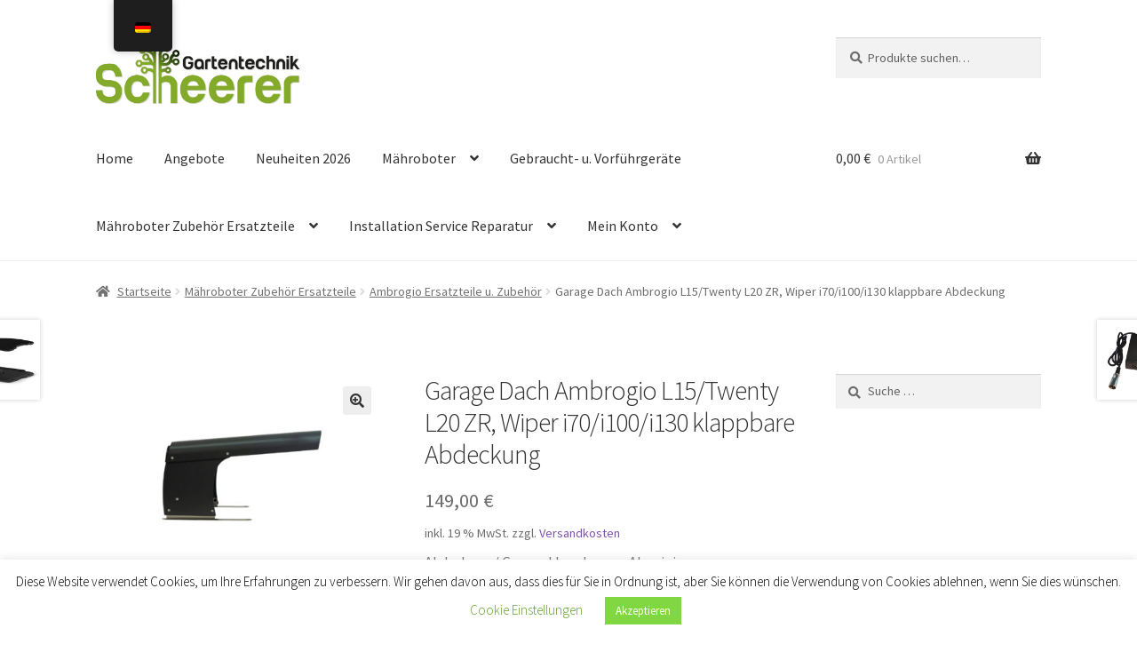

--- FILE ---
content_type: text/html; charset=UTF-8
request_url: https://alfred-scheerer.de/shop/product/garage-ambrogio-l15-twenty-l20-zr-wiper-i70-i100-i130-klappbar/
body_size: 27434
content:
<!doctype html>
<html lang="de">
<head>
<meta charset="UTF-8">
<meta name="viewport" content="width=device-width, initial-scale=1">
<link rel="profile" href="http://gmpg.org/xfn/11">
<link rel="pingback" href="https://alfred-scheerer.de/shop/xmlrpc.php">

<meta name='robots' content='index, follow, max-image-preview:large, max-snippet:-1, max-video-preview:-1' />
	<style>img:is([sizes="auto" i], [sizes^="auto," i]) { contain-intrinsic-size: 3000px 1500px }</style>
	
	<!-- This site is optimized with the Yoast SEO plugin v26.7 - https://yoast.com/wordpress/plugins/seo/ -->
	<title>Garage Dach Ambrogio L15/Twenty L20 ZR, Wiper i70/i100/i130 klappbare Abdeckung - Scheerer GmbH</title>
	<link rel="canonical" href="https://alfred-scheerer.de/shop/product/garage-ambrogio-l15-twenty-l20-zr-wiper-i70-i100-i130-klappbar/" />
	<meta property="og:locale" content="de_DE" />
	<meta property="og:type" content="article" />
	<meta property="og:title" content="Garage Dach Ambrogio L15/Twenty L20 ZR, Wiper i70/i100/i130 klappbare Abdeckung - Scheerer GmbH" />
	<meta property="og:description" content="Abdeckung / Garage klappbar aus Aluminium Verbundplatten, Farbe anthrazit. Abmessung: LxBxH 62 × 47 x 35 cm  passend für: Ambrogio: L15, L20, Twenty Deluxe Elite, Twenty ZR Techline: NEXTTECH D1, L X2, D X2, L X2 ZR Wiper: i70, i100s, i130s, i100R  Material der Abdeckung/Garage: Alu-Kunststoff Sandwichplatte Material der Befestigungsteile: Edelstahl  Lieferumfang: Abdeckung zur Selbstmontage inkl. Befestigungsmaterial u. Aufbauanleitung" />
	<meta property="og:url" content="https://alfred-scheerer.de/shop/product/garage-ambrogio-l15-twenty-l20-zr-wiper-i70-i100-i130-klappbar/" />
	<meta property="og:site_name" content="Scheerer GmbH" />
	<meta property="article:modified_time" content="2024-04-27T14:24:32+00:00" />
	<meta property="og:image" content="https://alfred-scheerer.de/shop/wp-content/uploads/2020/05/Vader-Micro-2_1800x1800_ohne.jpg" />
	<meta property="og:image:width" content="1800" />
	<meta property="og:image:height" content="1200" />
	<meta property="og:image:type" content="image/jpeg" />
	<meta name="twitter:card" content="summary_large_image" />
	<script type="application/ld+json" class="yoast-schema-graph">{"@context":"https://schema.org","@graph":[{"@type":"WebPage","@id":"https://alfred-scheerer.de/shop/product/garage-ambrogio-l15-twenty-l20-zr-wiper-i70-i100-i130-klappbar/","url":"https://alfred-scheerer.de/shop/product/garage-ambrogio-l15-twenty-l20-zr-wiper-i70-i100-i130-klappbar/","name":"Garage Dach Ambrogio L15/Twenty L20 ZR, Wiper i70/i100/i130 klappbare Abdeckung - Scheerer GmbH","isPartOf":{"@id":"https://alfred-scheerer.de/shop/#website"},"primaryImageOfPage":{"@id":"https://alfred-scheerer.de/shop/product/garage-ambrogio-l15-twenty-l20-zr-wiper-i70-i100-i130-klappbar/#primaryimage"},"image":{"@id":"https://alfred-scheerer.de/shop/product/garage-ambrogio-l15-twenty-l20-zr-wiper-i70-i100-i130-klappbar/#primaryimage"},"thumbnailUrl":"https://alfred-scheerer.de/shop/wp-content/uploads/2020/05/Vader-Micro-2_1800x1800_ohne.jpg","datePublished":"2022-08-04T09:00:59+00:00","dateModified":"2024-04-27T14:24:32+00:00","breadcrumb":{"@id":"https://alfred-scheerer.de/shop/product/garage-ambrogio-l15-twenty-l20-zr-wiper-i70-i100-i130-klappbar/#breadcrumb"},"inLanguage":"de","potentialAction":[{"@type":"ReadAction","target":["https://alfred-scheerer.de/shop/product/garage-ambrogio-l15-twenty-l20-zr-wiper-i70-i100-i130-klappbar/"]}]},{"@type":"ImageObject","inLanguage":"de","@id":"https://alfred-scheerer.de/shop/product/garage-ambrogio-l15-twenty-l20-zr-wiper-i70-i100-i130-klappbar/#primaryimage","url":"https://alfred-scheerer.de/shop/wp-content/uploads/2020/05/Vader-Micro-2_1800x1800_ohne.jpg","contentUrl":"https://alfred-scheerer.de/shop/wp-content/uploads/2020/05/Vader-Micro-2_1800x1800_ohne.jpg","width":1800,"height":1200,"caption":"Garage Dach Abdeckung Ambrogio Wiper Techline Vader Micro"},{"@type":"BreadcrumbList","@id":"https://alfred-scheerer.de/shop/product/garage-ambrogio-l15-twenty-l20-zr-wiper-i70-i100-i130-klappbar/#breadcrumb","itemListElement":[{"@type":"ListItem","position":1,"name":"Startseite","item":"https://alfred-scheerer.de/shop/"},{"@type":"ListItem","position":2,"name":"Ihre Experten für Mähroboter und Zubehör","item":"https://alfred-scheerer.de/shop/"},{"@type":"ListItem","position":3,"name":"Garage Dach Ambrogio L15/Twenty L20 ZR, Wiper i70/i100/i130 klappbare Abdeckung"}]},{"@type":"WebSite","@id":"https://alfred-scheerer.de/shop/#website","url":"https://alfred-scheerer.de/shop/","name":"Scheerer GmbH (ehem. Alfred Scheerer e.K.)","description":"Mähroboter, Rasenroboter, Beratung, Verkauf, Installation, Ersatzteile u. Zubehör","publisher":{"@id":"https://alfred-scheerer.de/shop/#organization"},"potentialAction":[{"@type":"SearchAction","target":{"@type":"EntryPoint","urlTemplate":"https://alfred-scheerer.de/shop/?s={search_term_string}"},"query-input":{"@type":"PropertyValueSpecification","valueRequired":true,"valueName":"search_term_string"}}],"inLanguage":"de"},{"@type":"Organization","@id":"https://alfred-scheerer.de/shop/#organization","name":"Scheerer GmbH","url":"https://alfred-scheerer.de/shop/","logo":{"@type":"ImageObject","inLanguage":"de","@id":"https://alfred-scheerer.de/shop/#/schema/logo/image/","url":"https://alfred-scheerer.de/shop/wp-content/uploads/2024/05/baum.jpg","contentUrl":"https://alfred-scheerer.de/shop/wp-content/uploads/2024/05/baum.jpg","width":512,"height":512,"caption":"Scheerer GmbH"},"image":{"@id":"https://alfred-scheerer.de/shop/#/schema/logo/image/"},"sameAs":["https://www.instagram.com/alfredscheerer/"]}]}</script>
	<!-- / Yoast SEO plugin. -->


<link rel='dns-prefetch' href='//www.googletagmanager.com' />
<link rel="alternate" type="application/rss+xml" title="Scheerer GmbH &raquo; Feed" href="https://alfred-scheerer.de/shop/feed/" />
<link rel="alternate" type="application/rss+xml" title="Scheerer GmbH &raquo; Kommentar-Feed" href="https://alfred-scheerer.de/shop/comments/feed/" />
<script>
window._wpemojiSettings = {"baseUrl":"https:\/\/s.w.org\/images\/core\/emoji\/16.0.1\/72x72\/","ext":".png","svgUrl":"https:\/\/s.w.org\/images\/core\/emoji\/16.0.1\/svg\/","svgExt":".svg","source":{"concatemoji":"https:\/\/alfred-scheerer.de\/shop\/wp-includes\/js\/wp-emoji-release.min.js?ver=6.8.3"}};
/*! This file is auto-generated */
!function(s,n){var o,i,e;function c(e){try{var t={supportTests:e,timestamp:(new Date).valueOf()};sessionStorage.setItem(o,JSON.stringify(t))}catch(e){}}function p(e,t,n){e.clearRect(0,0,e.canvas.width,e.canvas.height),e.fillText(t,0,0);var t=new Uint32Array(e.getImageData(0,0,e.canvas.width,e.canvas.height).data),a=(e.clearRect(0,0,e.canvas.width,e.canvas.height),e.fillText(n,0,0),new Uint32Array(e.getImageData(0,0,e.canvas.width,e.canvas.height).data));return t.every(function(e,t){return e===a[t]})}function u(e,t){e.clearRect(0,0,e.canvas.width,e.canvas.height),e.fillText(t,0,0);for(var n=e.getImageData(16,16,1,1),a=0;a<n.data.length;a++)if(0!==n.data[a])return!1;return!0}function f(e,t,n,a){switch(t){case"flag":return n(e,"\ud83c\udff3\ufe0f\u200d\u26a7\ufe0f","\ud83c\udff3\ufe0f\u200b\u26a7\ufe0f")?!1:!n(e,"\ud83c\udde8\ud83c\uddf6","\ud83c\udde8\u200b\ud83c\uddf6")&&!n(e,"\ud83c\udff4\udb40\udc67\udb40\udc62\udb40\udc65\udb40\udc6e\udb40\udc67\udb40\udc7f","\ud83c\udff4\u200b\udb40\udc67\u200b\udb40\udc62\u200b\udb40\udc65\u200b\udb40\udc6e\u200b\udb40\udc67\u200b\udb40\udc7f");case"emoji":return!a(e,"\ud83e\udedf")}return!1}function g(e,t,n,a){var r="undefined"!=typeof WorkerGlobalScope&&self instanceof WorkerGlobalScope?new OffscreenCanvas(300,150):s.createElement("canvas"),o=r.getContext("2d",{willReadFrequently:!0}),i=(o.textBaseline="top",o.font="600 32px Arial",{});return e.forEach(function(e){i[e]=t(o,e,n,a)}),i}function t(e){var t=s.createElement("script");t.src=e,t.defer=!0,s.head.appendChild(t)}"undefined"!=typeof Promise&&(o="wpEmojiSettingsSupports",i=["flag","emoji"],n.supports={everything:!0,everythingExceptFlag:!0},e=new Promise(function(e){s.addEventListener("DOMContentLoaded",e,{once:!0})}),new Promise(function(t){var n=function(){try{var e=JSON.parse(sessionStorage.getItem(o));if("object"==typeof e&&"number"==typeof e.timestamp&&(new Date).valueOf()<e.timestamp+604800&&"object"==typeof e.supportTests)return e.supportTests}catch(e){}return null}();if(!n){if("undefined"!=typeof Worker&&"undefined"!=typeof OffscreenCanvas&&"undefined"!=typeof URL&&URL.createObjectURL&&"undefined"!=typeof Blob)try{var e="postMessage("+g.toString()+"("+[JSON.stringify(i),f.toString(),p.toString(),u.toString()].join(",")+"));",a=new Blob([e],{type:"text/javascript"}),r=new Worker(URL.createObjectURL(a),{name:"wpTestEmojiSupports"});return void(r.onmessage=function(e){c(n=e.data),r.terminate(),t(n)})}catch(e){}c(n=g(i,f,p,u))}t(n)}).then(function(e){for(var t in e)n.supports[t]=e[t],n.supports.everything=n.supports.everything&&n.supports[t],"flag"!==t&&(n.supports.everythingExceptFlag=n.supports.everythingExceptFlag&&n.supports[t]);n.supports.everythingExceptFlag=n.supports.everythingExceptFlag&&!n.supports.flag,n.DOMReady=!1,n.readyCallback=function(){n.DOMReady=!0}}).then(function(){return e}).then(function(){var e;n.supports.everything||(n.readyCallback(),(e=n.source||{}).concatemoji?t(e.concatemoji):e.wpemoji&&e.twemoji&&(t(e.twemoji),t(e.wpemoji)))}))}((window,document),window._wpemojiSettings);
</script>
<link rel='stylesheet' id='woosb-blocks-css' href='https://alfred-scheerer.de/shop/wp-content/plugins/woo-product-bundle/assets/css/blocks.css?ver=8.4.3' media='all' />
<style id='wp-emoji-styles-inline-css'>

	img.wp-smiley, img.emoji {
		display: inline !important;
		border: none !important;
		box-shadow: none !important;
		height: 1em !important;
		width: 1em !important;
		margin: 0 0.07em !important;
		vertical-align: -0.1em !important;
		background: none !important;
		padding: 0 !important;
	}
</style>
<link rel='stylesheet' id='wp-block-library-css' href='https://alfred-scheerer.de/shop/wp-includes/css/dist/block-library/style.min.css?ver=6.8.3' media='all' />
<style id='wp-block-library-theme-inline-css'>
.wp-block-audio :where(figcaption){color:#555;font-size:13px;text-align:center}.is-dark-theme .wp-block-audio :where(figcaption){color:#ffffffa6}.wp-block-audio{margin:0 0 1em}.wp-block-code{border:1px solid #ccc;border-radius:4px;font-family:Menlo,Consolas,monaco,monospace;padding:.8em 1em}.wp-block-embed :where(figcaption){color:#555;font-size:13px;text-align:center}.is-dark-theme .wp-block-embed :where(figcaption){color:#ffffffa6}.wp-block-embed{margin:0 0 1em}.blocks-gallery-caption{color:#555;font-size:13px;text-align:center}.is-dark-theme .blocks-gallery-caption{color:#ffffffa6}:root :where(.wp-block-image figcaption){color:#555;font-size:13px;text-align:center}.is-dark-theme :root :where(.wp-block-image figcaption){color:#ffffffa6}.wp-block-image{margin:0 0 1em}.wp-block-pullquote{border-bottom:4px solid;border-top:4px solid;color:currentColor;margin-bottom:1.75em}.wp-block-pullquote cite,.wp-block-pullquote footer,.wp-block-pullquote__citation{color:currentColor;font-size:.8125em;font-style:normal;text-transform:uppercase}.wp-block-quote{border-left:.25em solid;margin:0 0 1.75em;padding-left:1em}.wp-block-quote cite,.wp-block-quote footer{color:currentColor;font-size:.8125em;font-style:normal;position:relative}.wp-block-quote:where(.has-text-align-right){border-left:none;border-right:.25em solid;padding-left:0;padding-right:1em}.wp-block-quote:where(.has-text-align-center){border:none;padding-left:0}.wp-block-quote.is-large,.wp-block-quote.is-style-large,.wp-block-quote:where(.is-style-plain){border:none}.wp-block-search .wp-block-search__label{font-weight:700}.wp-block-search__button{border:1px solid #ccc;padding:.375em .625em}:where(.wp-block-group.has-background){padding:1.25em 2.375em}.wp-block-separator.has-css-opacity{opacity:.4}.wp-block-separator{border:none;border-bottom:2px solid;margin-left:auto;margin-right:auto}.wp-block-separator.has-alpha-channel-opacity{opacity:1}.wp-block-separator:not(.is-style-wide):not(.is-style-dots){width:100px}.wp-block-separator.has-background:not(.is-style-dots){border-bottom:none;height:1px}.wp-block-separator.has-background:not(.is-style-wide):not(.is-style-dots){height:2px}.wp-block-table{margin:0 0 1em}.wp-block-table td,.wp-block-table th{word-break:normal}.wp-block-table :where(figcaption){color:#555;font-size:13px;text-align:center}.is-dark-theme .wp-block-table :where(figcaption){color:#ffffffa6}.wp-block-video :where(figcaption){color:#555;font-size:13px;text-align:center}.is-dark-theme .wp-block-video :where(figcaption){color:#ffffffa6}.wp-block-video{margin:0 0 1em}:root :where(.wp-block-template-part.has-background){margin-bottom:0;margin-top:0;padding:1.25em 2.375em}
</style>
<style id='classic-theme-styles-inline-css'>
/*! This file is auto-generated */
.wp-block-button__link{color:#fff;background-color:#32373c;border-radius:9999px;box-shadow:none;text-decoration:none;padding:calc(.667em + 2px) calc(1.333em + 2px);font-size:1.125em}.wp-block-file__button{background:#32373c;color:#fff;text-decoration:none}
</style>
<link rel='stylesheet' id='wp-components-css' href='https://alfred-scheerer.de/shop/wp-includes/css/dist/components/style.min.css?ver=6.8.3' media='all' />
<link rel='stylesheet' id='wp-preferences-css' href='https://alfred-scheerer.de/shop/wp-includes/css/dist/preferences/style.min.css?ver=6.8.3' media='all' />
<link rel='stylesheet' id='wp-block-editor-css' href='https://alfred-scheerer.de/shop/wp-includes/css/dist/block-editor/style.min.css?ver=6.8.3' media='all' />
<link rel='stylesheet' id='popup-maker-block-library-style-css' href='https://alfred-scheerer.de/shop/wp-content/plugins/popup-maker/dist/packages/block-library-style.css?ver=dbea705cfafe089d65f1' media='all' />
<link rel='stylesheet' id='storefront-gutenberg-blocks-css' href='https://alfred-scheerer.de/shop/wp-content/themes/storefront/assets/css/base/gutenberg-blocks.css?ver=4.6.2' media='all' />
<style id='storefront-gutenberg-blocks-inline-css'>

				.wp-block-button__link:not(.has-text-color) {
					color: #333333;
				}

				.wp-block-button__link:not(.has-text-color):hover,
				.wp-block-button__link:not(.has-text-color):focus,
				.wp-block-button__link:not(.has-text-color):active {
					color: #333333;
				}

				.wp-block-button__link:not(.has-background) {
					background-color: #eeeeee;
				}

				.wp-block-button__link:not(.has-background):hover,
				.wp-block-button__link:not(.has-background):focus,
				.wp-block-button__link:not(.has-background):active {
					border-color: #d5d5d5;
					background-color: #d5d5d5;
				}

				.wc-block-grid__products .wc-block-grid__product .wp-block-button__link {
					background-color: #eeeeee;
					border-color: #eeeeee;
					color: #333333;
				}

				.wp-block-quote footer,
				.wp-block-quote cite,
				.wp-block-quote__citation {
					color: #6d6d6d;
				}

				.wp-block-pullquote cite,
				.wp-block-pullquote footer,
				.wp-block-pullquote__citation {
					color: #6d6d6d;
				}

				.wp-block-image figcaption {
					color: #6d6d6d;
				}

				.wp-block-separator.is-style-dots::before {
					color: #333333;
				}

				.wp-block-file a.wp-block-file__button {
					color: #333333;
					background-color: #eeeeee;
					border-color: #eeeeee;
				}

				.wp-block-file a.wp-block-file__button:hover,
				.wp-block-file a.wp-block-file__button:focus,
				.wp-block-file a.wp-block-file__button:active {
					color: #333333;
					background-color: #d5d5d5;
				}

				.wp-block-code,
				.wp-block-preformatted pre {
					color: #6d6d6d;
				}

				.wp-block-table:not( .has-background ):not( .is-style-stripes ) tbody tr:nth-child(2n) td {
					background-color: #fdfdfd;
				}

				.wp-block-cover .wp-block-cover__inner-container h1:not(.has-text-color),
				.wp-block-cover .wp-block-cover__inner-container h2:not(.has-text-color),
				.wp-block-cover .wp-block-cover__inner-container h3:not(.has-text-color),
				.wp-block-cover .wp-block-cover__inner-container h4:not(.has-text-color),
				.wp-block-cover .wp-block-cover__inner-container h5:not(.has-text-color),
				.wp-block-cover .wp-block-cover__inner-container h6:not(.has-text-color) {
					color: #000000;
				}

				div.wc-block-components-price-slider__range-input-progress,
				.rtl .wc-block-components-price-slider__range-input-progress {
					--range-color: #7f54b3;
				}

				/* Target only IE11 */
				@media all and (-ms-high-contrast: none), (-ms-high-contrast: active) {
					.wc-block-components-price-slider__range-input-progress {
						background: #7f54b3;
					}
				}

				.wc-block-components-button:not(.is-link) {
					background-color: #333333;
					color: #ffffff;
				}

				.wc-block-components-button:not(.is-link):hover,
				.wc-block-components-button:not(.is-link):focus,
				.wc-block-components-button:not(.is-link):active {
					background-color: #1a1a1a;
					color: #ffffff;
				}

				.wc-block-components-button:not(.is-link):disabled {
					background-color: #333333;
					color: #ffffff;
				}

				.wc-block-cart__submit-container {
					background-color: #ffffff;
				}

				.wc-block-cart__submit-container::before {
					color: rgba(220,220,220,0.5);
				}

				.wc-block-components-order-summary-item__quantity {
					background-color: #ffffff;
					border-color: #6d6d6d;
					box-shadow: 0 0 0 2px #ffffff;
					color: #6d6d6d;
				}
			
</style>
<style id='global-styles-inline-css'>
:root{--wp--preset--aspect-ratio--square: 1;--wp--preset--aspect-ratio--4-3: 4/3;--wp--preset--aspect-ratio--3-4: 3/4;--wp--preset--aspect-ratio--3-2: 3/2;--wp--preset--aspect-ratio--2-3: 2/3;--wp--preset--aspect-ratio--16-9: 16/9;--wp--preset--aspect-ratio--9-16: 9/16;--wp--preset--color--black: #000000;--wp--preset--color--cyan-bluish-gray: #abb8c3;--wp--preset--color--white: #ffffff;--wp--preset--color--pale-pink: #f78da7;--wp--preset--color--vivid-red: #cf2e2e;--wp--preset--color--luminous-vivid-orange: #ff6900;--wp--preset--color--luminous-vivid-amber: #fcb900;--wp--preset--color--light-green-cyan: #7bdcb5;--wp--preset--color--vivid-green-cyan: #00d084;--wp--preset--color--pale-cyan-blue: #8ed1fc;--wp--preset--color--vivid-cyan-blue: #0693e3;--wp--preset--color--vivid-purple: #9b51e0;--wp--preset--gradient--vivid-cyan-blue-to-vivid-purple: linear-gradient(135deg,rgba(6,147,227,1) 0%,rgb(155,81,224) 100%);--wp--preset--gradient--light-green-cyan-to-vivid-green-cyan: linear-gradient(135deg,rgb(122,220,180) 0%,rgb(0,208,130) 100%);--wp--preset--gradient--luminous-vivid-amber-to-luminous-vivid-orange: linear-gradient(135deg,rgba(252,185,0,1) 0%,rgba(255,105,0,1) 100%);--wp--preset--gradient--luminous-vivid-orange-to-vivid-red: linear-gradient(135deg,rgba(255,105,0,1) 0%,rgb(207,46,46) 100%);--wp--preset--gradient--very-light-gray-to-cyan-bluish-gray: linear-gradient(135deg,rgb(238,238,238) 0%,rgb(169,184,195) 100%);--wp--preset--gradient--cool-to-warm-spectrum: linear-gradient(135deg,rgb(74,234,220) 0%,rgb(151,120,209) 20%,rgb(207,42,186) 40%,rgb(238,44,130) 60%,rgb(251,105,98) 80%,rgb(254,248,76) 100%);--wp--preset--gradient--blush-light-purple: linear-gradient(135deg,rgb(255,206,236) 0%,rgb(152,150,240) 100%);--wp--preset--gradient--blush-bordeaux: linear-gradient(135deg,rgb(254,205,165) 0%,rgb(254,45,45) 50%,rgb(107,0,62) 100%);--wp--preset--gradient--luminous-dusk: linear-gradient(135deg,rgb(255,203,112) 0%,rgb(199,81,192) 50%,rgb(65,88,208) 100%);--wp--preset--gradient--pale-ocean: linear-gradient(135deg,rgb(255,245,203) 0%,rgb(182,227,212) 50%,rgb(51,167,181) 100%);--wp--preset--gradient--electric-grass: linear-gradient(135deg,rgb(202,248,128) 0%,rgb(113,206,126) 100%);--wp--preset--gradient--midnight: linear-gradient(135deg,rgb(2,3,129) 0%,rgb(40,116,252) 100%);--wp--preset--font-size--small: 14px;--wp--preset--font-size--medium: 23px;--wp--preset--font-size--large: 26px;--wp--preset--font-size--x-large: 42px;--wp--preset--font-size--normal: 16px;--wp--preset--font-size--huge: 37px;--wp--preset--spacing--20: 0.44rem;--wp--preset--spacing--30: 0.67rem;--wp--preset--spacing--40: 1rem;--wp--preset--spacing--50: 1.5rem;--wp--preset--spacing--60: 2.25rem;--wp--preset--spacing--70: 3.38rem;--wp--preset--spacing--80: 5.06rem;--wp--preset--shadow--natural: 6px 6px 9px rgba(0, 0, 0, 0.2);--wp--preset--shadow--deep: 12px 12px 50px rgba(0, 0, 0, 0.4);--wp--preset--shadow--sharp: 6px 6px 0px rgba(0, 0, 0, 0.2);--wp--preset--shadow--outlined: 6px 6px 0px -3px rgba(255, 255, 255, 1), 6px 6px rgba(0, 0, 0, 1);--wp--preset--shadow--crisp: 6px 6px 0px rgba(0, 0, 0, 1);}:root :where(.is-layout-flow) > :first-child{margin-block-start: 0;}:root :where(.is-layout-flow) > :last-child{margin-block-end: 0;}:root :where(.is-layout-flow) > *{margin-block-start: 24px;margin-block-end: 0;}:root :where(.is-layout-constrained) > :first-child{margin-block-start: 0;}:root :where(.is-layout-constrained) > :last-child{margin-block-end: 0;}:root :where(.is-layout-constrained) > *{margin-block-start: 24px;margin-block-end: 0;}:root :where(.is-layout-flex){gap: 24px;}:root :where(.is-layout-grid){gap: 24px;}body .is-layout-flex{display: flex;}.is-layout-flex{flex-wrap: wrap;align-items: center;}.is-layout-flex > :is(*, div){margin: 0;}body .is-layout-grid{display: grid;}.is-layout-grid > :is(*, div){margin: 0;}.has-black-color{color: var(--wp--preset--color--black) !important;}.has-cyan-bluish-gray-color{color: var(--wp--preset--color--cyan-bluish-gray) !important;}.has-white-color{color: var(--wp--preset--color--white) !important;}.has-pale-pink-color{color: var(--wp--preset--color--pale-pink) !important;}.has-vivid-red-color{color: var(--wp--preset--color--vivid-red) !important;}.has-luminous-vivid-orange-color{color: var(--wp--preset--color--luminous-vivid-orange) !important;}.has-luminous-vivid-amber-color{color: var(--wp--preset--color--luminous-vivid-amber) !important;}.has-light-green-cyan-color{color: var(--wp--preset--color--light-green-cyan) !important;}.has-vivid-green-cyan-color{color: var(--wp--preset--color--vivid-green-cyan) !important;}.has-pale-cyan-blue-color{color: var(--wp--preset--color--pale-cyan-blue) !important;}.has-vivid-cyan-blue-color{color: var(--wp--preset--color--vivid-cyan-blue) !important;}.has-vivid-purple-color{color: var(--wp--preset--color--vivid-purple) !important;}.has-black-background-color{background-color: var(--wp--preset--color--black) !important;}.has-cyan-bluish-gray-background-color{background-color: var(--wp--preset--color--cyan-bluish-gray) !important;}.has-white-background-color{background-color: var(--wp--preset--color--white) !important;}.has-pale-pink-background-color{background-color: var(--wp--preset--color--pale-pink) !important;}.has-vivid-red-background-color{background-color: var(--wp--preset--color--vivid-red) !important;}.has-luminous-vivid-orange-background-color{background-color: var(--wp--preset--color--luminous-vivid-orange) !important;}.has-luminous-vivid-amber-background-color{background-color: var(--wp--preset--color--luminous-vivid-amber) !important;}.has-light-green-cyan-background-color{background-color: var(--wp--preset--color--light-green-cyan) !important;}.has-vivid-green-cyan-background-color{background-color: var(--wp--preset--color--vivid-green-cyan) !important;}.has-pale-cyan-blue-background-color{background-color: var(--wp--preset--color--pale-cyan-blue) !important;}.has-vivid-cyan-blue-background-color{background-color: var(--wp--preset--color--vivid-cyan-blue) !important;}.has-vivid-purple-background-color{background-color: var(--wp--preset--color--vivid-purple) !important;}.has-black-border-color{border-color: var(--wp--preset--color--black) !important;}.has-cyan-bluish-gray-border-color{border-color: var(--wp--preset--color--cyan-bluish-gray) !important;}.has-white-border-color{border-color: var(--wp--preset--color--white) !important;}.has-pale-pink-border-color{border-color: var(--wp--preset--color--pale-pink) !important;}.has-vivid-red-border-color{border-color: var(--wp--preset--color--vivid-red) !important;}.has-luminous-vivid-orange-border-color{border-color: var(--wp--preset--color--luminous-vivid-orange) !important;}.has-luminous-vivid-amber-border-color{border-color: var(--wp--preset--color--luminous-vivid-amber) !important;}.has-light-green-cyan-border-color{border-color: var(--wp--preset--color--light-green-cyan) !important;}.has-vivid-green-cyan-border-color{border-color: var(--wp--preset--color--vivid-green-cyan) !important;}.has-pale-cyan-blue-border-color{border-color: var(--wp--preset--color--pale-cyan-blue) !important;}.has-vivid-cyan-blue-border-color{border-color: var(--wp--preset--color--vivid-cyan-blue) !important;}.has-vivid-purple-border-color{border-color: var(--wp--preset--color--vivid-purple) !important;}.has-vivid-cyan-blue-to-vivid-purple-gradient-background{background: var(--wp--preset--gradient--vivid-cyan-blue-to-vivid-purple) !important;}.has-light-green-cyan-to-vivid-green-cyan-gradient-background{background: var(--wp--preset--gradient--light-green-cyan-to-vivid-green-cyan) !important;}.has-luminous-vivid-amber-to-luminous-vivid-orange-gradient-background{background: var(--wp--preset--gradient--luminous-vivid-amber-to-luminous-vivid-orange) !important;}.has-luminous-vivid-orange-to-vivid-red-gradient-background{background: var(--wp--preset--gradient--luminous-vivid-orange-to-vivid-red) !important;}.has-very-light-gray-to-cyan-bluish-gray-gradient-background{background: var(--wp--preset--gradient--very-light-gray-to-cyan-bluish-gray) !important;}.has-cool-to-warm-spectrum-gradient-background{background: var(--wp--preset--gradient--cool-to-warm-spectrum) !important;}.has-blush-light-purple-gradient-background{background: var(--wp--preset--gradient--blush-light-purple) !important;}.has-blush-bordeaux-gradient-background{background: var(--wp--preset--gradient--blush-bordeaux) !important;}.has-luminous-dusk-gradient-background{background: var(--wp--preset--gradient--luminous-dusk) !important;}.has-pale-ocean-gradient-background{background: var(--wp--preset--gradient--pale-ocean) !important;}.has-electric-grass-gradient-background{background: var(--wp--preset--gradient--electric-grass) !important;}.has-midnight-gradient-background{background: var(--wp--preset--gradient--midnight) !important;}.has-small-font-size{font-size: var(--wp--preset--font-size--small) !important;}.has-medium-font-size{font-size: var(--wp--preset--font-size--medium) !important;}.has-large-font-size{font-size: var(--wp--preset--font-size--large) !important;}.has-x-large-font-size{font-size: var(--wp--preset--font-size--x-large) !important;}
:root :where(.wp-block-pullquote){font-size: 1.5em;line-height: 1.6;}
</style>
<link rel='stylesheet' id='cookie-law-info-css' href='https://alfred-scheerer.de/shop/wp-content/plugins/cookie-law-info/legacy/public/css/cookie-law-info-public.css?ver=3.3.9.1' media='all' />
<link rel='stylesheet' id='cookie-law-info-gdpr-css' href='https://alfred-scheerer.de/shop/wp-content/plugins/cookie-law-info/legacy/public/css/cookie-law-info-gdpr.css?ver=3.3.9.1' media='all' />
<link rel='stylesheet' id='photoswipe-css' href='https://alfred-scheerer.de/shop/wp-content/plugins/woocommerce/assets/css/photoswipe/photoswipe.min.css?ver=10.4.3' media='all' />
<link rel='stylesheet' id='photoswipe-default-skin-css' href='https://alfred-scheerer.de/shop/wp-content/plugins/woocommerce/assets/css/photoswipe/default-skin/default-skin.min.css?ver=10.4.3' media='all' />
<style id='woocommerce-inline-inline-css'>
.woocommerce form .form-row .required { visibility: visible; }
</style>
<link rel='stylesheet' id='trp-floater-language-switcher-style-css' href='https://alfred-scheerer.de/shop/wp-content/plugins/translatepress-multilingual/assets/css/trp-floater-language-switcher.css?ver=3.0.7' media='all' />
<link rel='stylesheet' id='trp-language-switcher-style-css' href='https://alfred-scheerer.de/shop/wp-content/plugins/translatepress-multilingual/assets/css/trp-language-switcher.css?ver=3.0.7' media='all' />
<link rel='stylesheet' id='gateway-css' href='https://alfred-scheerer.de/shop/wp-content/plugins/woocommerce-paypal-payments/modules/ppcp-button/assets/css/gateway.css?ver=3.3.2' media='all' />
<link rel='stylesheet' id='woosb-frontend-css' href='https://alfred-scheerer.de/shop/wp-content/plugins/woo-product-bundle/assets/css/frontend.css?ver=8.4.3' media='all' />
<link rel='stylesheet' id='storefront-style-css' href='https://alfred-scheerer.de/shop/wp-content/themes/storefront/style.css?ver=4.6.2' media='all' />
<style id='storefront-style-inline-css'>

			.main-navigation ul li a,
			.site-title a,
			ul.menu li a,
			.site-branding h1 a,
			button.menu-toggle,
			button.menu-toggle:hover,
			.handheld-navigation .dropdown-toggle {
				color: #333333;
			}

			button.menu-toggle,
			button.menu-toggle:hover {
				border-color: #333333;
			}

			.main-navigation ul li a:hover,
			.main-navigation ul li:hover > a,
			.site-title a:hover,
			.site-header ul.menu li.current-menu-item > a {
				color: #747474;
			}

			table:not( .has-background ) th {
				background-color: #f8f8f8;
			}

			table:not( .has-background ) tbody td {
				background-color: #fdfdfd;
			}

			table:not( .has-background ) tbody tr:nth-child(2n) td,
			fieldset,
			fieldset legend {
				background-color: #fbfbfb;
			}

			.site-header,
			.secondary-navigation ul ul,
			.main-navigation ul.menu > li.menu-item-has-children:after,
			.secondary-navigation ul.menu ul,
			.storefront-handheld-footer-bar,
			.storefront-handheld-footer-bar ul li > a,
			.storefront-handheld-footer-bar ul li.search .site-search,
			button.menu-toggle,
			button.menu-toggle:hover {
				background-color: #ffffff;
			}

			p.site-description,
			.site-header,
			.storefront-handheld-footer-bar {
				color: #404040;
			}

			button.menu-toggle:after,
			button.menu-toggle:before,
			button.menu-toggle span:before {
				background-color: #333333;
			}

			h1, h2, h3, h4, h5, h6, .wc-block-grid__product-title {
				color: #333333;
			}

			.widget h1 {
				border-bottom-color: #333333;
			}

			body,
			.secondary-navigation a {
				color: #6d6d6d;
			}

			.widget-area .widget a,
			.hentry .entry-header .posted-on a,
			.hentry .entry-header .post-author a,
			.hentry .entry-header .post-comments a,
			.hentry .entry-header .byline a {
				color: #727272;
			}

			a {
				color: #7f54b3;
			}

			a:focus,
			button:focus,
			.button.alt:focus,
			input:focus,
			textarea:focus,
			input[type="button"]:focus,
			input[type="reset"]:focus,
			input[type="submit"]:focus,
			input[type="email"]:focus,
			input[type="tel"]:focus,
			input[type="url"]:focus,
			input[type="password"]:focus,
			input[type="search"]:focus {
				outline-color: #7f54b3;
			}

			button, input[type="button"], input[type="reset"], input[type="submit"], .button, .widget a.button {
				background-color: #eeeeee;
				border-color: #eeeeee;
				color: #333333;
			}

			button:hover, input[type="button"]:hover, input[type="reset"]:hover, input[type="submit"]:hover, .button:hover, .widget a.button:hover {
				background-color: #d5d5d5;
				border-color: #d5d5d5;
				color: #333333;
			}

			button.alt, input[type="button"].alt, input[type="reset"].alt, input[type="submit"].alt, .button.alt, .widget-area .widget a.button.alt {
				background-color: #333333;
				border-color: #333333;
				color: #ffffff;
			}

			button.alt:hover, input[type="button"].alt:hover, input[type="reset"].alt:hover, input[type="submit"].alt:hover, .button.alt:hover, .widget-area .widget a.button.alt:hover {
				background-color: #1a1a1a;
				border-color: #1a1a1a;
				color: #ffffff;
			}

			.pagination .page-numbers li .page-numbers.current {
				background-color: #e6e6e6;
				color: #636363;
			}

			#comments .comment-list .comment-content .comment-text {
				background-color: #f8f8f8;
			}

			.site-footer {
				background-color: #f0f0f0;
				color: #6d6d6d;
			}

			.site-footer a:not(.button):not(.components-button) {
				color: #333333;
			}

			.site-footer .storefront-handheld-footer-bar a:not(.button):not(.components-button) {
				color: #333333;
			}

			.site-footer h1, .site-footer h2, .site-footer h3, .site-footer h4, .site-footer h5, .site-footer h6, .site-footer .widget .widget-title, .site-footer .widget .widgettitle {
				color: #333333;
			}

			.page-template-template-homepage.has-post-thumbnail .type-page.has-post-thumbnail .entry-title {
				color: #000000;
			}

			.page-template-template-homepage.has-post-thumbnail .type-page.has-post-thumbnail .entry-content {
				color: #000000;
			}

			@media screen and ( min-width: 768px ) {
				.secondary-navigation ul.menu a:hover {
					color: #595959;
				}

				.secondary-navigation ul.menu a {
					color: #404040;
				}

				.main-navigation ul.menu ul.sub-menu,
				.main-navigation ul.nav-menu ul.children {
					background-color: #f0f0f0;
				}

				.site-header {
					border-bottom-color: #f0f0f0;
				}
			}
</style>
<link rel='stylesheet' id='storefront-icons-css' href='https://alfred-scheerer.de/shop/wp-content/themes/storefront/assets/css/base/icons.css?ver=4.6.2' media='all' />
<link rel='stylesheet' id='storefront-fonts-css' href='https://alfred-scheerer.de/shop/wp-content/uploads/fonts/14c0a69114f8569ee260369e33ee77aa/font.css?v=1732293515' media='all' />
<link rel='stylesheet' id='wcpa-frontend-css' href='https://alfred-scheerer.de/shop/wp-content/plugins/woo-custom-product-addons/assets/css/style_1.css?ver=3.0.19' media='all' />
<link rel='stylesheet' id='woocommerce-gzd-layout-css' href='https://alfred-scheerer.de/shop/wp-content/plugins/woocommerce-germanized/build/static/layout-styles.css?ver=3.20.5' media='all' />
<style id='woocommerce-gzd-layout-inline-css'>
.woocommerce-checkout .shop_table th { background-color: #d6d6d6; } .woocommerce-checkout .shop_table td { background-color: #f0f0f0; }
.woocommerce-checkout .shop_table { background-color: #eeeeee; } .product p.deposit-packaging-type { font-size: 1.25em !important; } p.woocommerce-shipping-destination { display: none; }
                .wc-gzd-nutri-score-value-a {
                    background: url(https://alfred-scheerer.de/shop/wp-content/plugins/woocommerce-germanized/assets/images/nutri-score-a.svg) no-repeat;
                }
                .wc-gzd-nutri-score-value-b {
                    background: url(https://alfred-scheerer.de/shop/wp-content/plugins/woocommerce-germanized/assets/images/nutri-score-b.svg) no-repeat;
                }
                .wc-gzd-nutri-score-value-c {
                    background: url(https://alfred-scheerer.de/shop/wp-content/plugins/woocommerce-germanized/assets/images/nutri-score-c.svg) no-repeat;
                }
                .wc-gzd-nutri-score-value-d {
                    background: url(https://alfred-scheerer.de/shop/wp-content/plugins/woocommerce-germanized/assets/images/nutri-score-d.svg) no-repeat;
                }
                .wc-gzd-nutri-score-value-e {
                    background: url(https://alfred-scheerer.de/shop/wp-content/plugins/woocommerce-germanized/assets/images/nutri-score-e.svg) no-repeat;
                }
            
</style>
<link rel='stylesheet' id='storefront-woocommerce-style-css' href='https://alfred-scheerer.de/shop/wp-content/themes/storefront/assets/css/woocommerce/woocommerce.css?ver=4.6.2' media='all' />
<style id='storefront-woocommerce-style-inline-css'>
@font-face {
				font-family: star;
				src: url(https://alfred-scheerer.de/shop/wp-content/plugins/woocommerce/assets/fonts/star.eot);
				src:
					url(https://alfred-scheerer.de/shop/wp-content/plugins/woocommerce/assets/fonts/star.eot?#iefix) format("embedded-opentype"),
					url(https://alfred-scheerer.de/shop/wp-content/plugins/woocommerce/assets/fonts/star.woff) format("woff"),
					url(https://alfred-scheerer.de/shop/wp-content/plugins/woocommerce/assets/fonts/star.ttf) format("truetype"),
					url(https://alfred-scheerer.de/shop/wp-content/plugins/woocommerce/assets/fonts/star.svg#star) format("svg");
				font-weight: 400;
				font-style: normal;
			}
			@font-face {
				font-family: WooCommerce;
				src: url(https://alfred-scheerer.de/shop/wp-content/plugins/woocommerce/assets/fonts/WooCommerce.eot);
				src:
					url(https://alfred-scheerer.de/shop/wp-content/plugins/woocommerce/assets/fonts/WooCommerce.eot?#iefix) format("embedded-opentype"),
					url(https://alfred-scheerer.de/shop/wp-content/plugins/woocommerce/assets/fonts/WooCommerce.woff) format("woff"),
					url(https://alfred-scheerer.de/shop/wp-content/plugins/woocommerce/assets/fonts/WooCommerce.ttf) format("truetype"),
					url(https://alfred-scheerer.de/shop/wp-content/plugins/woocommerce/assets/fonts/WooCommerce.svg#WooCommerce) format("svg");
				font-weight: 400;
				font-style: normal;
			}

			a.cart-contents,
			.site-header-cart .widget_shopping_cart a {
				color: #333333;
			}

			a.cart-contents:hover,
			.site-header-cart .widget_shopping_cart a:hover,
			.site-header-cart:hover > li > a {
				color: #747474;
			}

			table.cart td.product-remove,
			table.cart td.actions {
				border-top-color: #ffffff;
			}

			.storefront-handheld-footer-bar ul li.cart .count {
				background-color: #333333;
				color: #ffffff;
				border-color: #ffffff;
			}

			.woocommerce-tabs ul.tabs li.active a,
			ul.products li.product .price,
			.onsale,
			.wc-block-grid__product-onsale,
			.widget_search form:before,
			.widget_product_search form:before {
				color: #6d6d6d;
			}

			.woocommerce-breadcrumb a,
			a.woocommerce-review-link,
			.product_meta a {
				color: #727272;
			}

			.wc-block-grid__product-onsale,
			.onsale {
				border-color: #6d6d6d;
			}

			.star-rating span:before,
			.quantity .plus, .quantity .minus,
			p.stars a:hover:after,
			p.stars a:after,
			.star-rating span:before,
			#payment .payment_methods li input[type=radio]:first-child:checked+label:before {
				color: #7f54b3;
			}

			.widget_price_filter .ui-slider .ui-slider-range,
			.widget_price_filter .ui-slider .ui-slider-handle {
				background-color: #7f54b3;
			}

			.order_details {
				background-color: #f8f8f8;
			}

			.order_details > li {
				border-bottom: 1px dotted #e3e3e3;
			}

			.order_details:before,
			.order_details:after {
				background: -webkit-linear-gradient(transparent 0,transparent 0),-webkit-linear-gradient(135deg,#f8f8f8 33.33%,transparent 33.33%),-webkit-linear-gradient(45deg,#f8f8f8 33.33%,transparent 33.33%)
			}

			#order_review {
				background-color: #ffffff;
			}

			#payment .payment_methods > li .payment_box,
			#payment .place-order {
				background-color: #fafafa;
			}

			#payment .payment_methods > li:not(.woocommerce-notice) {
				background-color: #f5f5f5;
			}

			#payment .payment_methods > li:not(.woocommerce-notice):hover {
				background-color: #f0f0f0;
			}

			.woocommerce-pagination .page-numbers li .page-numbers.current {
				background-color: #e6e6e6;
				color: #636363;
			}

			.wc-block-grid__product-onsale,
			.onsale,
			.woocommerce-pagination .page-numbers li .page-numbers:not(.current) {
				color: #6d6d6d;
			}

			p.stars a:before,
			p.stars a:hover~a:before,
			p.stars.selected a.active~a:before {
				color: #6d6d6d;
			}

			p.stars.selected a.active:before,
			p.stars:hover a:before,
			p.stars.selected a:not(.active):before,
			p.stars.selected a.active:before {
				color: #7f54b3;
			}

			.single-product div.product .woocommerce-product-gallery .woocommerce-product-gallery__trigger {
				background-color: #eeeeee;
				color: #333333;
			}

			.single-product div.product .woocommerce-product-gallery .woocommerce-product-gallery__trigger:hover {
				background-color: #d5d5d5;
				border-color: #d5d5d5;
				color: #333333;
			}

			.button.added_to_cart:focus,
			.button.wc-forward:focus {
				outline-color: #7f54b3;
			}

			.added_to_cart,
			.site-header-cart .widget_shopping_cart a.button,
			.wc-block-grid__products .wc-block-grid__product .wp-block-button__link {
				background-color: #eeeeee;
				border-color: #eeeeee;
				color: #333333;
			}

			.added_to_cart:hover,
			.site-header-cart .widget_shopping_cart a.button:hover,
			.wc-block-grid__products .wc-block-grid__product .wp-block-button__link:hover {
				background-color: #d5d5d5;
				border-color: #d5d5d5;
				color: #333333;
			}

			.added_to_cart.alt, .added_to_cart, .widget a.button.checkout {
				background-color: #333333;
				border-color: #333333;
				color: #ffffff;
			}

			.added_to_cart.alt:hover, .added_to_cart:hover, .widget a.button.checkout:hover {
				background-color: #1a1a1a;
				border-color: #1a1a1a;
				color: #ffffff;
			}

			.button.loading {
				color: #eeeeee;
			}

			.button.loading:hover {
				background-color: #eeeeee;
			}

			.button.loading:after {
				color: #333333;
			}

			@media screen and ( min-width: 768px ) {
				.site-header-cart .widget_shopping_cart,
				.site-header .product_list_widget li .quantity {
					color: #404040;
				}

				.site-header-cart .widget_shopping_cart .buttons,
				.site-header-cart .widget_shopping_cart .total {
					background-color: #f5f5f5;
				}

				.site-header-cart .widget_shopping_cart {
					background-color: #f0f0f0;
				}
			}
				.storefront-product-pagination a {
					color: #6d6d6d;
					background-color: #ffffff;
				}
				.storefront-sticky-add-to-cart {
					color: #6d6d6d;
					background-color: #ffffff;
				}

				.storefront-sticky-add-to-cart a:not(.button) {
					color: #333333;
				}
</style>
<link rel='stylesheet' id='storefront-woocommerce-brands-style-css' href='https://alfred-scheerer.de/shop/wp-content/themes/storefront/assets/css/woocommerce/extensions/brands.css?ver=4.6.2' media='all' />
<link rel='stylesheet' id='cwginstock_frontend_css-css' href='https://alfred-scheerer.de/shop/wp-content/plugins/back-in-stock-notifier-for-woocommerce/assets/css/frontend.min.css?ver=6.3.0' media='' />
<link rel='stylesheet' id='cwginstock_bootstrap-css' href='https://alfred-scheerer.de/shop/wp-content/plugins/back-in-stock-notifier-for-woocommerce/assets/css/bootstrap.min.css?ver=6.3.0' media='' />
<link rel='stylesheet' id='wc-gzdp-theme-storefront-css' href='https://alfred-scheerer.de/shop/wp-content/plugins/woocommerce-germanized-pro/build/static/wc-gzdp-theme-storefront-styles.css?ver=4.2.16' media='all' />
<script id="woocommerce-google-analytics-integration-gtag-js-after">
/* Google Analytics for WooCommerce (gtag.js) */
					window.dataLayer = window.dataLayer || [];
					function gtag(){dataLayer.push(arguments);}
					// Set up default consent state.
					for ( const mode of [{"analytics_storage":"denied","ad_storage":"denied","ad_user_data":"denied","ad_personalization":"denied","region":["AT","BE","BG","HR","CY","CZ","DK","EE","FI","FR","DE","GR","HU","IS","IE","IT","LV","LI","LT","LU","MT","NL","NO","PL","PT","RO","SK","SI","ES","SE","GB","CH"]}] || [] ) {
						gtag( "consent", "default", { "wait_for_update": 500, ...mode } );
					}
					gtag("js", new Date());
					gtag("set", "developer_id.dOGY3NW", true);
					gtag("config", "UA-128021258-7", {"track_404":true,"allow_google_signals":true,"logged_in":false,"linker":{"domains":[],"allow_incoming":false},"custom_map":{"dimension1":"logged_in"}});
</script>
<script src="https://alfred-scheerer.de/shop/wp-includes/js/jquery/jquery.min.js?ver=3.7.1" id="jquery-core-js"></script>
<script src="https://alfred-scheerer.de/shop/wp-includes/js/jquery/jquery-migrate.min.js?ver=3.4.1" id="jquery-migrate-js"></script>
<script id="cookie-law-info-js-extra">
var Cli_Data = {"nn_cookie_ids":[],"cookielist":[],"non_necessary_cookies":[],"ccpaEnabled":"","ccpaRegionBased":"","ccpaBarEnabled":"","strictlyEnabled":["necessary","obligatoire"],"ccpaType":"gdpr","js_blocking":"","custom_integration":"","triggerDomRefresh":"","secure_cookies":""};
var cli_cookiebar_settings = {"animate_speed_hide":"500","animate_speed_show":"500","background":"#FFF","border":"#b1a6a6c2","border_on":"","button_1_button_colour":"#81d742","button_1_button_hover":"#67ac35","button_1_link_colour":"#fff","button_1_as_button":"1","button_1_new_win":"","button_2_button_colour":"#333","button_2_button_hover":"#292929","button_2_link_colour":"#444","button_2_as_button":"","button_2_hidebar":"","button_3_button_colour":"#dd3333","button_3_button_hover":"#b12929","button_3_link_colour":"#fff","button_3_as_button":"1","button_3_new_win":"","button_4_button_colour":"#000","button_4_button_hover":"#000000","button_4_link_colour":"#62a329","button_4_as_button":"","button_7_button_colour":"#61a229","button_7_button_hover":"#4e8221","button_7_link_colour":"#fff","button_7_as_button":"1","button_7_new_win":"","font_family":"inherit","header_fix":"","notify_animate_hide":"1","notify_animate_show":"1","notify_div_id":"#cookie-law-info-bar","notify_position_horizontal":"right","notify_position_vertical":"bottom","scroll_close":"","scroll_close_reload":"","accept_close_reload":"","reject_close_reload":"","showagain_tab":"","showagain_background":"#fff","showagain_border":"#000","showagain_div_id":"#cookie-law-info-again","showagain_x_position":"100px","text":"#000","show_once_yn":"","show_once":"10000","logging_on":"","as_popup":"","popup_overlay":"1","bar_heading_text":"","cookie_bar_as":"banner","popup_showagain_position":"bottom-right","widget_position":"left"};
var log_object = {"ajax_url":"https:\/\/alfred-scheerer.de\/shop\/wp-admin\/admin-ajax.php"};
</script>
<script src="https://alfred-scheerer.de/shop/wp-content/plugins/cookie-law-info/legacy/public/js/cookie-law-info-public.js?ver=3.3.9.1" id="cookie-law-info-js"></script>
<script src="https://alfred-scheerer.de/shop/wp-content/plugins/woocommerce/assets/js/jquery-blockui/jquery.blockUI.min.js?ver=2.7.0-wc.10.4.3" id="wc-jquery-blockui-js" data-wp-strategy="defer"></script>
<script id="wc-add-to-cart-js-extra">
var wc_add_to_cart_params = {"ajax_url":"\/shop\/wp-admin\/admin-ajax.php","wc_ajax_url":"\/shop\/?wc-ajax=%%endpoint%%","i18n_view_cart":"Warenkorb anzeigen","cart_url":"https:\/\/alfred-scheerer.de\/shop\/warenkorb\/","is_cart":"","cart_redirect_after_add":"no"};
</script>
<script src="https://alfred-scheerer.de/shop/wp-content/plugins/woocommerce/assets/js/frontend/add-to-cart.min.js?ver=10.4.3" id="wc-add-to-cart-js" defer data-wp-strategy="defer"></script>
<script src="https://alfred-scheerer.de/shop/wp-content/plugins/woocommerce/assets/js/zoom/jquery.zoom.min.js?ver=1.7.21-wc.10.4.3" id="wc-zoom-js" defer data-wp-strategy="defer"></script>
<script src="https://alfred-scheerer.de/shop/wp-content/plugins/woocommerce/assets/js/flexslider/jquery.flexslider.min.js?ver=2.7.2-wc.10.4.3" id="wc-flexslider-js" defer data-wp-strategy="defer"></script>
<script src="https://alfred-scheerer.de/shop/wp-content/plugins/woocommerce/assets/js/photoswipe/photoswipe.min.js?ver=4.1.1-wc.10.4.3" id="wc-photoswipe-js" defer data-wp-strategy="defer"></script>
<script src="https://alfred-scheerer.de/shop/wp-content/plugins/woocommerce/assets/js/photoswipe/photoswipe-ui-default.min.js?ver=4.1.1-wc.10.4.3" id="wc-photoswipe-ui-default-js" defer data-wp-strategy="defer"></script>
<script id="wc-single-product-js-extra">
var wc_single_product_params = {"i18n_required_rating_text":"Bitte w\u00e4hle eine Bewertung","i18n_rating_options":["1 von 5\u00a0Sternen","2 von 5\u00a0Sternen","3 von 5\u00a0Sternen","4 von 5\u00a0Sternen","5 von 5\u00a0Sternen"],"i18n_product_gallery_trigger_text":"Bildergalerie im Vollbildmodus anzeigen","review_rating_required":"yes","flexslider":{"rtl":false,"animation":"slide","smoothHeight":true,"directionNav":false,"controlNav":"thumbnails","slideshow":false,"animationSpeed":500,"animationLoop":false,"allowOneSlide":false},"zoom_enabled":"1","zoom_options":[],"photoswipe_enabled":"1","photoswipe_options":{"shareEl":false,"closeOnScroll":false,"history":false,"hideAnimationDuration":0,"showAnimationDuration":0},"flexslider_enabled":"1"};
</script>
<script src="https://alfred-scheerer.de/shop/wp-content/plugins/woocommerce/assets/js/frontend/single-product.min.js?ver=10.4.3" id="wc-single-product-js" defer data-wp-strategy="defer"></script>
<script src="https://alfred-scheerer.de/shop/wp-content/plugins/woocommerce/assets/js/js-cookie/js.cookie.min.js?ver=2.1.4-wc.10.4.3" id="wc-js-cookie-js" defer data-wp-strategy="defer"></script>
<script id="woocommerce-js-extra">
var woocommerce_params = {"ajax_url":"\/shop\/wp-admin\/admin-ajax.php","wc_ajax_url":"\/shop\/?wc-ajax=%%endpoint%%","i18n_password_show":"Passwort anzeigen","i18n_password_hide":"Passwort verbergen"};
</script>
<script src="https://alfred-scheerer.de/shop/wp-content/plugins/woocommerce/assets/js/frontend/woocommerce.min.js?ver=10.4.3" id="woocommerce-js" defer data-wp-strategy="defer"></script>
<script src="https://alfred-scheerer.de/shop/wp-content/plugins/translatepress-multilingual/assets/js/trp-frontend-compatibility.js?ver=3.0.7" id="trp-frontend-compatibility-js"></script>
<script id="wc-cart-fragments-js-extra">
var wc_cart_fragments_params = {"ajax_url":"\/shop\/wp-admin\/admin-ajax.php","wc_ajax_url":"\/shop\/?wc-ajax=%%endpoint%%","cart_hash_key":"wc_cart_hash_971c12f637484ea6b3be7b92729c2c5e","fragment_name":"wc_fragments_971c12f637484ea6b3be7b92729c2c5e","request_timeout":"5000"};
</script>
<script src="https://alfred-scheerer.de/shop/wp-content/plugins/woocommerce/assets/js/frontend/cart-fragments.min.js?ver=10.4.3" id="wc-cart-fragments-js" defer data-wp-strategy="defer"></script>
<script id="wc-gzd-unit-price-observer-queue-js-extra">
var wc_gzd_unit_price_observer_queue_params = {"ajax_url":"\/shop\/wp-admin\/admin-ajax.php","wc_ajax_url":"\/shop\/?wc-ajax=%%endpoint%%","refresh_unit_price_nonce":"7da5a3cee2"};
</script>
<script src="https://alfred-scheerer.de/shop/wp-content/plugins/woocommerce-germanized/build/static/unit-price-observer-queue.js?ver=3.20.5" id="wc-gzd-unit-price-observer-queue-js" defer data-wp-strategy="defer"></script>
<script src="https://alfred-scheerer.de/shop/wp-content/plugins/woocommerce/assets/js/accounting/accounting.min.js?ver=0.4.2" id="wc-accounting-js"></script>
<script id="wc-gzd-unit-price-observer-js-extra">
var wc_gzd_unit_price_observer_params = {"wrapper":".product","price_selector":{"p.price":{"is_total_price":false,"is_primary_selector":true,"quantity_selector":""}},"replace_price":"1","product_id":"3667","price_decimal_sep":",","price_thousand_sep":".","qty_selector":"input.quantity, input.qty","refresh_on_load":""};
</script>
<script src="https://alfred-scheerer.de/shop/wp-content/plugins/woocommerce-germanized/build/static/unit-price-observer.js?ver=3.20.5" id="wc-gzd-unit-price-observer-js" defer data-wp-strategy="defer"></script>
<link rel="https://api.w.org/" href="https://alfred-scheerer.de/shop/wp-json/" /><link rel="alternate" title="JSON" type="application/json" href="https://alfred-scheerer.de/shop/wp-json/wp/v2/product/3667" /><link rel="EditURI" type="application/rsd+xml" title="RSD" href="https://alfred-scheerer.de/shop/xmlrpc.php?rsd" />
<meta name="generator" content="WordPress 6.8.3" />
<meta name="generator" content="WooCommerce 10.4.3" />
<link rel='shortlink' href='https://alfred-scheerer.de/shop/?p=3667' />
<link rel="alternate" title="oEmbed (JSON)" type="application/json+oembed" href="https://alfred-scheerer.de/shop/wp-json/oembed/1.0/embed?url=https%3A%2F%2Falfred-scheerer.de%2Fshop%2Fproduct%2Fgarage-ambrogio-l15-twenty-l20-zr-wiper-i70-i100-i130-klappbar%2F" />
<link rel="alternate" title="oEmbed (XML)" type="text/xml+oembed" href="https://alfred-scheerer.de/shop/wp-json/oembed/1.0/embed?url=https%3A%2F%2Falfred-scheerer.de%2Fshop%2Fproduct%2Fgarage-ambrogio-l15-twenty-l20-zr-wiper-i70-i100-i130-klappbar%2F&#038;format=xml" />
<link rel="alternate" hreflang="de-DE" href="https://alfred-scheerer.de/shop/product/garage-ambrogio-l15-twenty-l20-zr-wiper-i70-i100-i130-klappbar/"/>
<link rel="alternate" hreflang="de" href="https://alfred-scheerer.de/shop/product/garage-ambrogio-l15-twenty-l20-zr-wiper-i70-i100-i130-klappbar/"/>
	<noscript><style>.woocommerce-product-gallery{ opacity: 1 !important; }</style></noscript>
	<style>:root{  --wcpaSectionTitleSize:14px;   --wcpaLabelSize:14px;   --wcpaDescSize:13px;   --wcpaErrorSize:13px;   --wcpaLabelWeight:normal;   --wcpaDescWeight:normal;   --wcpaBorderWidth:1px;   --wcpaBorderRadius:6px;   --wcpaInputHeight:45px;   --wcpaCheckLabelSize:14px;   --wcpaCheckBorderWidth:1px;   --wcpaCheckWidth:20px;   --wcpaCheckHeight:20px;   --wcpaCheckBorderRadius:4px;   --wcpaCheckButtonRadius:5px;   --wcpaCheckButtonBorder:2px; }:root{  --wcpaButtonColor:#3340d3;   --wcpaLabelColor:#424242;   --wcpaDescColor:#797979;   --wcpaBorderColor:#c6d0e9;   --wcpaBorderColorFocus:#3561f3;   --wcpaInputBgColor:#FFFFFF;   --wcpaInputColor:#5d5d5d;   --wcpaCheckLabelColor:#4a4a4a;   --wcpaCheckBgColor:#3340d3;   --wcpaCheckBorderColor:#B9CBE3;   --wcpaCheckTickColor:#ffffff;   --wcpaRadioBgColor:#3340d3;   --wcpaRadioBorderColor:#B9CBE3;   --wcpaRadioTickColor:#ffffff;   --wcpaButtonTextColor:#ffffff;   --wcpaErrorColor:#F55050; }:root{}</style><link rel="icon" href="https://alfred-scheerer.de/shop/wp-content/uploads/2024/05/cropped-baum-32x32.jpg" sizes="32x32" />
<link rel="icon" href="https://alfred-scheerer.de/shop/wp-content/uploads/2024/05/cropped-baum-192x192.jpg" sizes="192x192" />
<link rel="apple-touch-icon" href="https://alfred-scheerer.de/shop/wp-content/uploads/2024/05/cropped-baum-180x180.jpg" />
<meta name="msapplication-TileImage" content="https://alfred-scheerer.de/shop/wp-content/uploads/2024/05/cropped-baum-270x270.jpg" />
		<style id="wp-custom-css">
			/* Post Title */
.product .entry-summary h1{
	font-size:30px;
	line-height:1.2em;
	text-shadow:none;
	font-style:normal;
	text-align:left;
	word-wrap:break-word;
	text-transform:none;
}

/* Post Title */
#page #content .col-full #primary #main .product .entry-summary h1{
	text-decoration:none !important;
}

/* Tagged as */
.entry-summary .product_meta .tagged_as{
	display:none !important;
	
}

/* Entry Content */
#tab-additional_information{
	line-height:1em;
	font-size:15px;
	
}		</style>
		<style id="yellow-pencil">
/*
	The following CSS codes are created by the YellowPencil plugin.
	https://yellowpencil.waspthemes.com/
*/
.products .product .add_to_cart_button{font-size:12px;}.products .product .button{font-size:12px;}
</style></head>

<body class="wp-singular product-template-default single single-product postid-3667 wp-custom-logo wp-embed-responsive wp-theme-storefront theme-storefront woocommerce woocommerce-page woocommerce-no-js non-logged-in translatepress-de_DE metaslider-plugin storefront-align-wide right-sidebar woocommerce-active">



<div id="page" class="hfeed site">
	
	<header id="masthead" class="site-header" role="banner" style="">

		<div class="col-full">		<a class="skip-link screen-reader-text" href="#site-navigation">Zur Navigation springen</a>
		<a class="skip-link screen-reader-text" href="#content">Zum Inhalt springen</a>
				<div class="site-branding">
			<a href="https://alfred-scheerer.de/shop/" class="custom-logo-link" rel="home"><img width="2560" height="836" src="https://alfred-scheerer.de/shop/wp-content/uploads/2024/05/cropped-path11-scaled-1.jpg" class="custom-logo" alt="Scheerer GmbH" decoding="async" fetchpriority="high" srcset="https://alfred-scheerer.de/shop/wp-content/uploads/2024/05/cropped-path11-scaled-1.jpg 2560w, https://alfred-scheerer.de/shop/wp-content/uploads/2024/05/cropped-path11-scaled-1-300x98.jpg 300w, https://alfred-scheerer.de/shop/wp-content/uploads/2024/05/cropped-path11-scaled-1-1024x334.jpg 1024w, https://alfred-scheerer.de/shop/wp-content/uploads/2024/05/cropped-path11-scaled-1-768x251.jpg 768w, https://alfred-scheerer.de/shop/wp-content/uploads/2024/05/cropped-path11-scaled-1-1536x502.jpg 1536w, https://alfred-scheerer.de/shop/wp-content/uploads/2024/05/cropped-path11-scaled-1-2048x669.jpg 2048w, https://alfred-scheerer.de/shop/wp-content/uploads/2024/05/cropped-path11-scaled-1-18x6.jpg 18w, https://alfred-scheerer.de/shop/wp-content/uploads/2024/05/cropped-path11-scaled-1-416x136.jpg 416w" sizes="(max-width: 2560px) 100vw, 2560px" /></a>		</div>
					<div class="site-search">
				<div class="widget woocommerce widget_product_search"><form role="search" method="get" class="woocommerce-product-search" action="https://alfred-scheerer.de/shop/">
	<label class="screen-reader-text" for="woocommerce-product-search-field-0">Suche nach:</label>
	<input type="search" id="woocommerce-product-search-field-0" class="search-field" placeholder="Produkte suchen&hellip;" value="" name="s" />
	<button type="submit" value="Suche" class="">Suche</button>
	<input type="hidden" name="post_type" value="product" />
</form>
</div>			</div>
			</div><div class="storefront-primary-navigation"><div class="col-full">		<nav id="site-navigation" class="main-navigation" role="navigation" aria-label="Primäre Navigation">
		<button id="site-navigation-menu-toggle" class="menu-toggle" aria-controls="site-navigation" aria-expanded="false"><span>Menü</span></button>
			<div class="primary-navigation"><ul id="menu-menu-1" class="menu"><li id="menu-item-501" class="menu-item menu-item-type-custom menu-item-object-custom menu-item-home menu-item-501"><a href="http://alfred-scheerer.de/shop">Home</a></li>
<li id="menu-item-5186" class="menu-item menu-item-type-taxonomy menu-item-object-product_cat menu-item-5186"><a href="https://alfred-scheerer.de/shop/product-category/maehroboter-rasenroboter-angebote/">Angebote</a></li>
<li id="menu-item-5424" class="menu-item menu-item-type-taxonomy menu-item-object-product_cat menu-item-5424"><a href="https://alfred-scheerer.de/shop/product-category/maehroboter-rasenroboter-neuheiten-2026/">Neuheiten 2026</a></li>
<li id="menu-item-272" class="menu-item menu-item-type-taxonomy menu-item-object-product_cat menu-item-has-children menu-item-272"><a href="https://alfred-scheerer.de/shop/product-category/rasenroboter-maehroboter/">Mähroboter</a>
<ul class="sub-menu">
	<li id="menu-item-170" class="menu-item menu-item-type-taxonomy menu-item-object-product_cat menu-item-has-children menu-item-170"><a href="https://alfred-scheerer.de/shop/product-category/rasenroboter-maehroboter/maehroboter-rasenroboter-flaechenleistung-rasenflaeche/">nach Flächenleistung sortiert</a>
	<ul class="sub-menu">
		<li id="menu-item-173" class="menu-item menu-item-type-taxonomy menu-item-object-product_cat menu-item-173"><a href="https://alfred-scheerer.de/shop/product-category/rasenroboter-maehroboter/maehroboter-rasenroboter-flaechenleistung-rasenflaeche/bis-800-m%c2%b2/">bis 800 m²</a></li>
		<li id="menu-item-172" class="menu-item menu-item-type-taxonomy menu-item-object-product_cat menu-item-172"><a href="https://alfred-scheerer.de/shop/product-category/rasenroboter-maehroboter/maehroboter-rasenroboter-flaechenleistung-rasenflaeche/800-bis-2-000-m%c2%b2/">800 bis 2.000 m²</a></li>
		<li id="menu-item-171" class="menu-item menu-item-type-taxonomy menu-item-object-product_cat menu-item-171"><a href="https://alfred-scheerer.de/shop/product-category/rasenroboter-maehroboter/maehroboter-rasenroboter-flaechenleistung-rasenflaeche/2-000-bis-5000-m%c2%b2/">2.000 bis 5.000 m²</a></li>
		<li id="menu-item-174" class="menu-item menu-item-type-taxonomy menu-item-object-product_cat menu-item-174"><a href="https://alfred-scheerer.de/shop/product-category/rasenroboter-maehroboter/maehroboter-rasenroboter-flaechenleistung-rasenflaeche/5-000-bis-10-000m%c2%b2/">5.000 bis 10.000 m²</a></li>
		<li id="menu-item-175" class="menu-item menu-item-type-taxonomy menu-item-object-product_cat menu-item-175"><a href="https://alfred-scheerer.de/shop/product-category/rasenroboter-maehroboter/maehroboter-rasenroboter-flaechenleistung-rasenflaeche/10-000-bis-30-000-m%c2%b2/">10.000 bis 30.000 m²</a></li>
	</ul>
</li>
	<li id="menu-item-4215" class="menu-item menu-item-type-taxonomy menu-item-object-product_cat menu-item-4215"><a href="https://alfred-scheerer.de/shop/product-category/rasenroboter-maehroboter/hinderniserkennung/">mit Radar Hindernis- erkennung</a></li>
	<li id="menu-item-4214" class="menu-item menu-item-type-taxonomy menu-item-object-product_cat menu-item-4214"><a href="https://alfred-scheerer.de/shop/product-category/rasenroboter-maehroboter/maehroboter-rasenroboter-ohne-begrenzungskabel-perimterkabel-kabel/">ohne Begrenzungskabel</a></li>
	<li id="menu-item-4014" class="menu-item menu-item-type-taxonomy menu-item-object-product_cat menu-item-4014"><a href="https://alfred-scheerer.de/shop/product-category/rasenroboter-maehroboter/maehroboter-rasenroboter-steigungen-boeschung/">für extreme Steigungen</a></li>
	<li id="menu-item-270" class="menu-item menu-item-type-taxonomy menu-item-object-product_cat menu-item-270"><a href="https://alfred-scheerer.de/shop/product-category/rasenroboter-maehroboter/ambrogio-maehroboter-rasenroboter/">Ambrogio</a></li>
	<li id="menu-item-2231" class="menu-item menu-item-type-taxonomy menu-item-object-product_cat menu-item-2231"><a href="https://alfred-scheerer.de/shop/product-category/rasenroboter-maehroboter/kress-robotik-maehroboter/">Kress Robotik</a></li>
	<li id="menu-item-6683" class="menu-item menu-item-type-taxonomy menu-item-object-product_cat menu-item-6683"><a href="https://alfred-scheerer.de/shop/product-category/rasenroboter-maehroboter/segway-navimow/">Segway Navimow</a></li>
	<li id="menu-item-3822" class="menu-item menu-item-type-taxonomy menu-item-object-product_cat menu-item-3822"><a href="https://alfred-scheerer.de/shop/product-category/rasenroboter-maehroboter/solo-by-alko/">Solo by AL-KO</a></li>
	<li id="menu-item-12964" class="menu-item menu-item-type-taxonomy menu-item-object-product_cat menu-item-12964"><a href="https://alfred-scheerer.de/shop/product-category/rasenroboter-maehroboter/sunseeker/">Sunseeker</a></li>
	<li id="menu-item-3912" class="menu-item menu-item-type-taxonomy menu-item-object-product_cat menu-item-3912"><a href="https://alfred-scheerer.de/shop/product-category/rasenroboter-maehroboter/wiper/">Wiper Mähroboter</a></li>
</ul>
</li>
<li id="menu-item-5084" class="menu-item menu-item-type-taxonomy menu-item-object-product_cat menu-item-5084"><a href="https://alfred-scheerer.de/shop/product-category/gebrauchtgeraete-vorfuehrgeraete/">Gebraucht- u. Vorführgeräte</a></li>
<li id="menu-item-273" class="menu-item menu-item-type-taxonomy menu-item-object-product_cat current-product-ancestor menu-item-has-children menu-item-273"><a href="https://alfred-scheerer.de/shop/product-category/installation-ersatzteile-u-zubehoer/">Mähroboter Zubehör Ersatzteile</a>
<ul class="sub-menu">
	<li id="menu-item-3539" class="menu-item menu-item-type-taxonomy menu-item-object-product_cat menu-item-has-children menu-item-3539"><a href="https://alfred-scheerer.de/shop/product-category/installation-ersatzteile-u-zubehoer/installation-kits/">Installations-Kits, Begrenzungskabel, Befestigungsnägel, Verbinder, Reparatur</a>
	<ul class="sub-menu">
		<li id="menu-item-4235" class="menu-item menu-item-type-taxonomy menu-item-object-product_cat menu-item-4235"><a href="https://alfred-scheerer.de/shop/product-category/installation-ersatzteile-u-zubehoer/installation-kits/installations-kits/">Installations &#8211; Kits</a></li>
		<li id="menu-item-4236" class="menu-item menu-item-type-taxonomy menu-item-object-product_cat menu-item-4236"><a href="https://alfred-scheerer.de/shop/product-category/installation-ersatzteile-u-zubehoer/installation-kits/begrenzungskabel-perimeter-kabel/">Begrenzungskabel, Perimeter Kabel</a></li>
		<li id="menu-item-4237" class="menu-item menu-item-type-taxonomy menu-item-object-product_cat menu-item-4237"><a href="https://alfred-scheerer.de/shop/product-category/installation-ersatzteile-u-zubehoer/installation-kits/befestigungsnaegel-naegel-klammern/">Befestigungsnägel, Nägel, Klammern</a></li>
		<li id="menu-item-4238" class="menu-item menu-item-type-taxonomy menu-item-object-product_cat menu-item-4238"><a href="https://alfred-scheerer.de/shop/product-category/installation-ersatzteile-u-zubehoer/installation-kits/kabelverbinder-kabelreparatur/">Kabelverbinder, Kabelreparatur</a></li>
	</ul>
</li>
	<li id="menu-item-4182" class="menu-item menu-item-type-taxonomy menu-item-object-product_cat menu-item-4182"><a href="https://alfred-scheerer.de/shop/product-category/installation-ersatzteile-u-zubehoer/alko-solo-ersatzteile-zubehoer/">AL-KO / Solo Ersatzteile u. Zubehör</a></li>
	<li id="menu-item-256" class="menu-item menu-item-type-taxonomy menu-item-object-product_cat current-product-ancestor current-menu-parent current-product-parent menu-item-has-children menu-item-256"><a href="https://alfred-scheerer.de/shop/product-category/installation-ersatzteile-u-zubehoer/ambrogio-ersatzteile-zubehoer/">Ambrogio Ersatzteile u. Zubehör</a>
	<ul class="sub-menu">
		<li id="menu-item-5601" class="menu-item menu-item-type-taxonomy menu-item-object-product_cat menu-item-5601"><a href="https://alfred-scheerer.de/shop/product-category/installation-ersatzteile-u-zubehoer/ambrogio-ersatzteile-zubehoer/ambrogio-ersatzmesser/">Ersatzmesser</a></li>
		<li id="menu-item-439" class="menu-item menu-item-type-taxonomy menu-item-object-product_cat current-product-ancestor current-menu-parent current-product-parent menu-item-439"><a href="https://alfred-scheerer.de/shop/product-category/installation-ersatzteile-u-zubehoer/ambrogio-ersatzteile-zubehoer/l15/">L15</a></li>
		<li id="menu-item-3532" class="menu-item menu-item-type-taxonomy menu-item-object-product_cat current-product-ancestor current-menu-parent current-product-parent menu-item-3532"><a href="https://alfred-scheerer.de/shop/product-category/installation-ersatzteile-u-zubehoer/ambrogio-ersatzteile-zubehoer/l20-twenty/">L20 Twenty</a></li>
		<li id="menu-item-5713" class="menu-item menu-item-type-taxonomy menu-item-object-product_cat current-product-ancestor current-menu-parent current-product-parent menu-item-5713"><a href="https://alfred-scheerer.de/shop/product-category/installation-ersatzteile-u-zubehoer/ambrogio-ersatzteile-zubehoer/twenty-zr/">Twenty ZR</a></li>
		<li id="menu-item-7272" class="menu-item menu-item-type-taxonomy menu-item-object-product_cat menu-item-7272"><a href="https://alfred-scheerer.de/shop/product-category/installation-ersatzteile-u-zubehoer/ambrogio-ersatzteile-zubehoer/l25-twenty-25/">L25 Twenty 25</a></li>
		<li id="menu-item-7273" class="menu-item menu-item-type-taxonomy menu-item-object-product_cat menu-item-7273"><a href="https://alfred-scheerer.de/shop/product-category/installation-ersatzteile-u-zubehoer/ambrogio-ersatzteile-zubehoer/twenty-29/">L29 Twenty 29</a></li>
		<li id="menu-item-253" class="menu-item menu-item-type-taxonomy menu-item-object-product_cat menu-item-253"><a href="https://alfred-scheerer.de/shop/product-category/installation-ersatzteile-u-zubehoer/ambrogio-ersatzteile-zubehoer/ambrogio-l30-ersatzteile-zubehoer/">L30</a></li>
		<li id="menu-item-3535" class="menu-item menu-item-type-taxonomy menu-item-object-product_cat menu-item-3535"><a href="https://alfred-scheerer.de/shop/product-category/installation-ersatzteile-u-zubehoer/ambrogio-ersatzteile-zubehoer/l32/">L32</a></li>
		<li id="menu-item-438" class="menu-item menu-item-type-taxonomy menu-item-object-product_cat menu-item-438"><a href="https://alfred-scheerer.de/shop/product-category/installation-ersatzteile-u-zubehoer/ambrogio-ersatzteile-zubehoer/l35/">L35</a></li>
		<li id="menu-item-3531" class="menu-item menu-item-type-taxonomy menu-item-object-product_cat menu-item-3531"><a href="https://alfred-scheerer.de/shop/product-category/installation-ersatzteile-u-zubehoer/ambrogio-ersatzteile-zubehoer/4-0-basic/">4.0 Basic</a></li>
		<li id="menu-item-5711" class="menu-item menu-item-type-taxonomy menu-item-object-product_cat menu-item-5711"><a href="https://alfred-scheerer.de/shop/product-category/installation-ersatzteile-u-zubehoer/ambrogio-ersatzteile-zubehoer/4-0-elite/">4.0 Elite</a></li>
		<li id="menu-item-5712" class="menu-item menu-item-type-taxonomy menu-item-object-product_cat menu-item-5712"><a href="https://alfred-scheerer.de/shop/product-category/installation-ersatzteile-u-zubehoer/ambrogio-ersatzteile-zubehoer/4-36/">4.36</a></li>
		<li id="menu-item-4023" class="menu-item menu-item-type-taxonomy menu-item-object-product_cat menu-item-4023"><a href="https://alfred-scheerer.de/shop/product-category/installation-ersatzteile-u-zubehoer/ambrogio-ersatzteile-zubehoer/quad/">QUAD/CUBE</a></li>
		<li id="menu-item-261" class="menu-item menu-item-type-taxonomy menu-item-object-product_cat menu-item-261"><a href="https://alfred-scheerer.de/shop/product-category/installation-ersatzteile-u-zubehoer/ambrogio-ersatzteile-zubehoer/l50-l60/">L50 / L60</a></li>
		<li id="menu-item-260" class="menu-item menu-item-type-taxonomy menu-item-object-product_cat menu-item-260"><a href="https://alfred-scheerer.de/shop/product-category/installation-ersatzteile-u-zubehoer/ambrogio-ersatzteile-zubehoer/l85/">L85</a></li>
		<li id="menu-item-259" class="menu-item menu-item-type-taxonomy menu-item-object-product_cat menu-item-259"><a href="https://alfred-scheerer.de/shop/product-category/installation-ersatzteile-u-zubehoer/ambrogio-ersatzteile-zubehoer/l200-l210/">L200 &#8211; L210</a></li>
		<li id="menu-item-3790" class="menu-item menu-item-type-taxonomy menu-item-object-product_cat menu-item-3790"><a href="https://alfred-scheerer.de/shop/product-category/installation-ersatzteile-u-zubehoer/ambrogio-ersatzteile-zubehoer/l200r/">L200R</a></li>
		<li id="menu-item-258" class="menu-item menu-item-type-taxonomy menu-item-object-product_cat menu-item-258"><a href="https://alfred-scheerer.de/shop/product-category/installation-ersatzteile-u-zubehoer/ambrogio-ersatzteile-zubehoer/l250-l250i/">L250 &#8211; L250i</a></li>
		<li id="menu-item-257" class="menu-item menu-item-type-taxonomy menu-item-object-product_cat menu-item-257"><a href="https://alfred-scheerer.de/shop/product-category/installation-ersatzteile-u-zubehoer/ambrogio-ersatzteile-zubehoer/l300r/">L300R</a></li>
		<li id="menu-item-264" class="menu-item menu-item-type-taxonomy menu-item-object-product_cat menu-item-264"><a href="https://alfred-scheerer.de/shop/product-category/installation-ersatzteile-u-zubehoer/ambrogio-ersatzteile-zubehoer/l350i/">L350i</a></li>
		<li id="menu-item-262" class="menu-item menu-item-type-taxonomy menu-item-object-product_cat menu-item-262"><a href="https://alfred-scheerer.de/shop/product-category/installation-ersatzteile-u-zubehoer/ambrogio-ersatzteile-zubehoer/l400-l400i/">L400 &#8211; L400i</a></li>
	</ul>
</li>
	<li id="menu-item-3690" class="menu-item menu-item-type-taxonomy menu-item-object-product_cat menu-item-3690"><a href="https://alfred-scheerer.de/shop/product-category/installation-ersatzteile-u-zubehoer/kress-ersatzteile-zubehoer/">Kress Ersatzteile u. Zubehör</a></li>
	<li id="menu-item-6682" class="menu-item menu-item-type-taxonomy menu-item-object-product_cat menu-item-6682"><a href="https://alfred-scheerer.de/shop/product-category/installation-ersatzteile-u-zubehoer/segway-navimow-ersatzteile-u-zubehoer/">Segway Navimow Zubehör Ersatzteile</a></li>
	<li id="menu-item-12983" class="menu-item menu-item-type-taxonomy menu-item-object-product_cat menu-item-12983"><a href="https://alfred-scheerer.de/shop/product-category/installation-ersatzteile-u-zubehoer/sunseeker-ersatzteile-zubehoer/">Sunseeker Ersatzteile u. Zubehör</a></li>
	<li id="menu-item-434" class="menu-item menu-item-type-taxonomy menu-item-object-product_cat menu-item-434"><a href="https://alfred-scheerer.de/shop/product-category/installation-ersatzteile-u-zubehoer/stiga-ersatzteile-zubehoer/">Stiga Ersatzteile u. Zubehör</a></li>
	<li id="menu-item-3665" class="menu-item menu-item-type-taxonomy menu-item-object-product_cat current-product-ancestor current-menu-parent current-product-parent menu-item-3665"><a href="https://alfred-scheerer.de/shop/product-category/installation-ersatzteile-u-zubehoer/wiper-ersatzteile-zubehoer/">Wiper Ersatzteile u. Zubehör</a></li>
</ul>
</li>
<li id="menu-item-165" class="menu-item menu-item-type-taxonomy menu-item-object-product_cat menu-item-has-children menu-item-165"><a href="https://alfred-scheerer.de/shop/product-category/maehroboter-service-u-wartung/">Installation Service Reparatur</a>
<ul class="sub-menu">
	<li id="menu-item-515" class="menu-item menu-item-type-post_type menu-item-object-page menu-item-515"><a href="https://alfred-scheerer.de/shop/maehroboter-rasenroboter-installation/">Mähroboter Installation</a></li>
	<li id="menu-item-104" class="menu-item menu-item-type-taxonomy menu-item-object-product_cat menu-item-104"><a href="https://alfred-scheerer.de/shop/product-category/maehroboter-service-u-wartung/maehroboter-winterservice-wartung/">Service Wartung Reparatur</a></li>
	<li id="menu-item-505" class="menu-item menu-item-type-post_type menu-item-object-page menu-item-505"><a href="https://alfred-scheerer.de/shop/reparatur-wartung-service-maehroboter-gartengeraete/">Reparatur Hinweis</a></li>
	<li id="menu-item-386" class="menu-item menu-item-type-custom menu-item-object-custom menu-item-386"><a href="https://alfred-scheerer.de/ambrogio-ersatzteillisten/">Ambrogio Ersatzteillisten</a></li>
</ul>
</li>
<li id="menu-item-105" class="menu-item menu-item-type-post_type menu-item-object-page menu-item-has-children menu-item-105"><a href="https://alfred-scheerer.de/shop/mein-konto/">Mein Konto</a>
<ul class="sub-menu">
	<li id="menu-item-564" class="menu-item menu-item-type-custom menu-item-object-custom menu-item-564"><a href="http://alfred-scheerer.de/shop/mein-konto/">Anmelden</a></li>
	<li id="menu-item-97" class="menu-item menu-item-type-custom menu-item-object-custom menu-item-97"><a href="http://alfred-scheerer.de/shop/mein-konto/konto_bearbeiten/">Konto-Details</a></li>
	<li id="menu-item-94" class="menu-item menu-item-type-custom menu-item-object-custom current-product-parent menu-item-94"><a href="http://alfred-scheerer.de/shop/mein-konto/bestellungen/">Bestellungen</a></li>
	<li id="menu-item-96" class="menu-item menu-item-type-custom menu-item-object-custom menu-item-96"><a href="http://alfred-scheerer.de/shop/mein-konto/adressen/">Adressen</a></li>
	<li id="menu-item-99" class="menu-item menu-item-type-custom menu-item-object-custom menu-item-99"><a href="http://alfred-scheerer.de/shop/mein-konto/passwort_vergessen/">Passwort vergessen</a></li>
</ul>
</li>
</ul></div><div class="handheld-navigation"><ul id="menu-menu-2" class="menu"><li class="menu-item menu-item-type-custom menu-item-object-custom menu-item-home menu-item-501"><a href="http://alfred-scheerer.de/shop">Home</a></li>
<li class="menu-item menu-item-type-taxonomy menu-item-object-product_cat menu-item-5186"><a href="https://alfred-scheerer.de/shop/product-category/maehroboter-rasenroboter-angebote/">Angebote</a></li>
<li class="menu-item menu-item-type-taxonomy menu-item-object-product_cat menu-item-5424"><a href="https://alfred-scheerer.de/shop/product-category/maehroboter-rasenroboter-neuheiten-2026/">Neuheiten 2026</a></li>
<li class="menu-item menu-item-type-taxonomy menu-item-object-product_cat menu-item-has-children menu-item-272"><a href="https://alfred-scheerer.de/shop/product-category/rasenroboter-maehroboter/">Mähroboter</a>
<ul class="sub-menu">
	<li class="menu-item menu-item-type-taxonomy menu-item-object-product_cat menu-item-has-children menu-item-170"><a href="https://alfred-scheerer.de/shop/product-category/rasenroboter-maehroboter/maehroboter-rasenroboter-flaechenleistung-rasenflaeche/">nach Flächenleistung sortiert</a>
	<ul class="sub-menu">
		<li class="menu-item menu-item-type-taxonomy menu-item-object-product_cat menu-item-173"><a href="https://alfred-scheerer.de/shop/product-category/rasenroboter-maehroboter/maehroboter-rasenroboter-flaechenleistung-rasenflaeche/bis-800-m%c2%b2/">bis 800 m²</a></li>
		<li class="menu-item menu-item-type-taxonomy menu-item-object-product_cat menu-item-172"><a href="https://alfred-scheerer.de/shop/product-category/rasenroboter-maehroboter/maehroboter-rasenroboter-flaechenleistung-rasenflaeche/800-bis-2-000-m%c2%b2/">800 bis 2.000 m²</a></li>
		<li class="menu-item menu-item-type-taxonomy menu-item-object-product_cat menu-item-171"><a href="https://alfred-scheerer.de/shop/product-category/rasenroboter-maehroboter/maehroboter-rasenroboter-flaechenleistung-rasenflaeche/2-000-bis-5000-m%c2%b2/">2.000 bis 5.000 m²</a></li>
		<li class="menu-item menu-item-type-taxonomy menu-item-object-product_cat menu-item-174"><a href="https://alfred-scheerer.de/shop/product-category/rasenroboter-maehroboter/maehroboter-rasenroboter-flaechenleistung-rasenflaeche/5-000-bis-10-000m%c2%b2/">5.000 bis 10.000 m²</a></li>
		<li class="menu-item menu-item-type-taxonomy menu-item-object-product_cat menu-item-175"><a href="https://alfred-scheerer.de/shop/product-category/rasenroboter-maehroboter/maehroboter-rasenroboter-flaechenleistung-rasenflaeche/10-000-bis-30-000-m%c2%b2/">10.000 bis 30.000 m²</a></li>
	</ul>
</li>
	<li class="menu-item menu-item-type-taxonomy menu-item-object-product_cat menu-item-4215"><a href="https://alfred-scheerer.de/shop/product-category/rasenroboter-maehroboter/hinderniserkennung/">mit Radar Hindernis- erkennung</a></li>
	<li class="menu-item menu-item-type-taxonomy menu-item-object-product_cat menu-item-4214"><a href="https://alfred-scheerer.de/shop/product-category/rasenroboter-maehroboter/maehroboter-rasenroboter-ohne-begrenzungskabel-perimterkabel-kabel/">ohne Begrenzungskabel</a></li>
	<li class="menu-item menu-item-type-taxonomy menu-item-object-product_cat menu-item-4014"><a href="https://alfred-scheerer.de/shop/product-category/rasenroboter-maehroboter/maehroboter-rasenroboter-steigungen-boeschung/">für extreme Steigungen</a></li>
	<li class="menu-item menu-item-type-taxonomy menu-item-object-product_cat menu-item-270"><a href="https://alfred-scheerer.de/shop/product-category/rasenroboter-maehroboter/ambrogio-maehroboter-rasenroboter/">Ambrogio</a></li>
	<li class="menu-item menu-item-type-taxonomy menu-item-object-product_cat menu-item-2231"><a href="https://alfred-scheerer.de/shop/product-category/rasenroboter-maehroboter/kress-robotik-maehroboter/">Kress Robotik</a></li>
	<li class="menu-item menu-item-type-taxonomy menu-item-object-product_cat menu-item-6683"><a href="https://alfred-scheerer.de/shop/product-category/rasenroboter-maehroboter/segway-navimow/">Segway Navimow</a></li>
	<li class="menu-item menu-item-type-taxonomy menu-item-object-product_cat menu-item-3822"><a href="https://alfred-scheerer.de/shop/product-category/rasenroboter-maehroboter/solo-by-alko/">Solo by AL-KO</a></li>
	<li class="menu-item menu-item-type-taxonomy menu-item-object-product_cat menu-item-12964"><a href="https://alfred-scheerer.de/shop/product-category/rasenroboter-maehroboter/sunseeker/">Sunseeker</a></li>
	<li class="menu-item menu-item-type-taxonomy menu-item-object-product_cat menu-item-3912"><a href="https://alfred-scheerer.de/shop/product-category/rasenroboter-maehroboter/wiper/">Wiper Mähroboter</a></li>
</ul>
</li>
<li class="menu-item menu-item-type-taxonomy menu-item-object-product_cat menu-item-5084"><a href="https://alfred-scheerer.de/shop/product-category/gebrauchtgeraete-vorfuehrgeraete/">Gebraucht- u. Vorführgeräte</a></li>
<li class="menu-item menu-item-type-taxonomy menu-item-object-product_cat current-product-ancestor menu-item-has-children menu-item-273"><a href="https://alfred-scheerer.de/shop/product-category/installation-ersatzteile-u-zubehoer/">Mähroboter Zubehör Ersatzteile</a>
<ul class="sub-menu">
	<li class="menu-item menu-item-type-taxonomy menu-item-object-product_cat menu-item-has-children menu-item-3539"><a href="https://alfred-scheerer.de/shop/product-category/installation-ersatzteile-u-zubehoer/installation-kits/">Installations-Kits, Begrenzungskabel, Befestigungsnägel, Verbinder, Reparatur</a>
	<ul class="sub-menu">
		<li class="menu-item menu-item-type-taxonomy menu-item-object-product_cat menu-item-4235"><a href="https://alfred-scheerer.de/shop/product-category/installation-ersatzteile-u-zubehoer/installation-kits/installations-kits/">Installations &#8211; Kits</a></li>
		<li class="menu-item menu-item-type-taxonomy menu-item-object-product_cat menu-item-4236"><a href="https://alfred-scheerer.de/shop/product-category/installation-ersatzteile-u-zubehoer/installation-kits/begrenzungskabel-perimeter-kabel/">Begrenzungskabel, Perimeter Kabel</a></li>
		<li class="menu-item menu-item-type-taxonomy menu-item-object-product_cat menu-item-4237"><a href="https://alfred-scheerer.de/shop/product-category/installation-ersatzteile-u-zubehoer/installation-kits/befestigungsnaegel-naegel-klammern/">Befestigungsnägel, Nägel, Klammern</a></li>
		<li class="menu-item menu-item-type-taxonomy menu-item-object-product_cat menu-item-4238"><a href="https://alfred-scheerer.de/shop/product-category/installation-ersatzteile-u-zubehoer/installation-kits/kabelverbinder-kabelreparatur/">Kabelverbinder, Kabelreparatur</a></li>
	</ul>
</li>
	<li class="menu-item menu-item-type-taxonomy menu-item-object-product_cat menu-item-4182"><a href="https://alfred-scheerer.de/shop/product-category/installation-ersatzteile-u-zubehoer/alko-solo-ersatzteile-zubehoer/">AL-KO / Solo Ersatzteile u. Zubehör</a></li>
	<li class="menu-item menu-item-type-taxonomy menu-item-object-product_cat current-product-ancestor current-menu-parent current-product-parent menu-item-has-children menu-item-256"><a href="https://alfred-scheerer.de/shop/product-category/installation-ersatzteile-u-zubehoer/ambrogio-ersatzteile-zubehoer/">Ambrogio Ersatzteile u. Zubehör</a>
	<ul class="sub-menu">
		<li class="menu-item menu-item-type-taxonomy menu-item-object-product_cat menu-item-5601"><a href="https://alfred-scheerer.de/shop/product-category/installation-ersatzteile-u-zubehoer/ambrogio-ersatzteile-zubehoer/ambrogio-ersatzmesser/">Ersatzmesser</a></li>
		<li class="menu-item menu-item-type-taxonomy menu-item-object-product_cat current-product-ancestor current-menu-parent current-product-parent menu-item-439"><a href="https://alfred-scheerer.de/shop/product-category/installation-ersatzteile-u-zubehoer/ambrogio-ersatzteile-zubehoer/l15/">L15</a></li>
		<li class="menu-item menu-item-type-taxonomy menu-item-object-product_cat current-product-ancestor current-menu-parent current-product-parent menu-item-3532"><a href="https://alfred-scheerer.de/shop/product-category/installation-ersatzteile-u-zubehoer/ambrogio-ersatzteile-zubehoer/l20-twenty/">L20 Twenty</a></li>
		<li class="menu-item menu-item-type-taxonomy menu-item-object-product_cat current-product-ancestor current-menu-parent current-product-parent menu-item-5713"><a href="https://alfred-scheerer.de/shop/product-category/installation-ersatzteile-u-zubehoer/ambrogio-ersatzteile-zubehoer/twenty-zr/">Twenty ZR</a></li>
		<li class="menu-item menu-item-type-taxonomy menu-item-object-product_cat menu-item-7272"><a href="https://alfred-scheerer.de/shop/product-category/installation-ersatzteile-u-zubehoer/ambrogio-ersatzteile-zubehoer/l25-twenty-25/">L25 Twenty 25</a></li>
		<li class="menu-item menu-item-type-taxonomy menu-item-object-product_cat menu-item-7273"><a href="https://alfred-scheerer.de/shop/product-category/installation-ersatzteile-u-zubehoer/ambrogio-ersatzteile-zubehoer/twenty-29/">L29 Twenty 29</a></li>
		<li class="menu-item menu-item-type-taxonomy menu-item-object-product_cat menu-item-253"><a href="https://alfred-scheerer.de/shop/product-category/installation-ersatzteile-u-zubehoer/ambrogio-ersatzteile-zubehoer/ambrogio-l30-ersatzteile-zubehoer/">L30</a></li>
		<li class="menu-item menu-item-type-taxonomy menu-item-object-product_cat menu-item-3535"><a href="https://alfred-scheerer.de/shop/product-category/installation-ersatzteile-u-zubehoer/ambrogio-ersatzteile-zubehoer/l32/">L32</a></li>
		<li class="menu-item menu-item-type-taxonomy menu-item-object-product_cat menu-item-438"><a href="https://alfred-scheerer.de/shop/product-category/installation-ersatzteile-u-zubehoer/ambrogio-ersatzteile-zubehoer/l35/">L35</a></li>
		<li class="menu-item menu-item-type-taxonomy menu-item-object-product_cat menu-item-3531"><a href="https://alfred-scheerer.de/shop/product-category/installation-ersatzteile-u-zubehoer/ambrogio-ersatzteile-zubehoer/4-0-basic/">4.0 Basic</a></li>
		<li class="menu-item menu-item-type-taxonomy menu-item-object-product_cat menu-item-5711"><a href="https://alfred-scheerer.de/shop/product-category/installation-ersatzteile-u-zubehoer/ambrogio-ersatzteile-zubehoer/4-0-elite/">4.0 Elite</a></li>
		<li class="menu-item menu-item-type-taxonomy menu-item-object-product_cat menu-item-5712"><a href="https://alfred-scheerer.de/shop/product-category/installation-ersatzteile-u-zubehoer/ambrogio-ersatzteile-zubehoer/4-36/">4.36</a></li>
		<li class="menu-item menu-item-type-taxonomy menu-item-object-product_cat menu-item-4023"><a href="https://alfred-scheerer.de/shop/product-category/installation-ersatzteile-u-zubehoer/ambrogio-ersatzteile-zubehoer/quad/">QUAD/CUBE</a></li>
		<li class="menu-item menu-item-type-taxonomy menu-item-object-product_cat menu-item-261"><a href="https://alfred-scheerer.de/shop/product-category/installation-ersatzteile-u-zubehoer/ambrogio-ersatzteile-zubehoer/l50-l60/">L50 / L60</a></li>
		<li class="menu-item menu-item-type-taxonomy menu-item-object-product_cat menu-item-260"><a href="https://alfred-scheerer.de/shop/product-category/installation-ersatzteile-u-zubehoer/ambrogio-ersatzteile-zubehoer/l85/">L85</a></li>
		<li class="menu-item menu-item-type-taxonomy menu-item-object-product_cat menu-item-259"><a href="https://alfred-scheerer.de/shop/product-category/installation-ersatzteile-u-zubehoer/ambrogio-ersatzteile-zubehoer/l200-l210/">L200 &#8211; L210</a></li>
		<li class="menu-item menu-item-type-taxonomy menu-item-object-product_cat menu-item-3790"><a href="https://alfred-scheerer.de/shop/product-category/installation-ersatzteile-u-zubehoer/ambrogio-ersatzteile-zubehoer/l200r/">L200R</a></li>
		<li class="menu-item menu-item-type-taxonomy menu-item-object-product_cat menu-item-258"><a href="https://alfred-scheerer.de/shop/product-category/installation-ersatzteile-u-zubehoer/ambrogio-ersatzteile-zubehoer/l250-l250i/">L250 &#8211; L250i</a></li>
		<li class="menu-item menu-item-type-taxonomy menu-item-object-product_cat menu-item-257"><a href="https://alfred-scheerer.de/shop/product-category/installation-ersatzteile-u-zubehoer/ambrogio-ersatzteile-zubehoer/l300r/">L300R</a></li>
		<li class="menu-item menu-item-type-taxonomy menu-item-object-product_cat menu-item-264"><a href="https://alfred-scheerer.de/shop/product-category/installation-ersatzteile-u-zubehoer/ambrogio-ersatzteile-zubehoer/l350i/">L350i</a></li>
		<li class="menu-item menu-item-type-taxonomy menu-item-object-product_cat menu-item-262"><a href="https://alfred-scheerer.de/shop/product-category/installation-ersatzteile-u-zubehoer/ambrogio-ersatzteile-zubehoer/l400-l400i/">L400 &#8211; L400i</a></li>
	</ul>
</li>
	<li class="menu-item menu-item-type-taxonomy menu-item-object-product_cat menu-item-3690"><a href="https://alfred-scheerer.de/shop/product-category/installation-ersatzteile-u-zubehoer/kress-ersatzteile-zubehoer/">Kress Ersatzteile u. Zubehör</a></li>
	<li class="menu-item menu-item-type-taxonomy menu-item-object-product_cat menu-item-6682"><a href="https://alfred-scheerer.de/shop/product-category/installation-ersatzteile-u-zubehoer/segway-navimow-ersatzteile-u-zubehoer/">Segway Navimow Zubehör Ersatzteile</a></li>
	<li class="menu-item menu-item-type-taxonomy menu-item-object-product_cat menu-item-12983"><a href="https://alfred-scheerer.de/shop/product-category/installation-ersatzteile-u-zubehoer/sunseeker-ersatzteile-zubehoer/">Sunseeker Ersatzteile u. Zubehör</a></li>
	<li class="menu-item menu-item-type-taxonomy menu-item-object-product_cat menu-item-434"><a href="https://alfred-scheerer.de/shop/product-category/installation-ersatzteile-u-zubehoer/stiga-ersatzteile-zubehoer/">Stiga Ersatzteile u. Zubehör</a></li>
	<li class="menu-item menu-item-type-taxonomy menu-item-object-product_cat current-product-ancestor current-menu-parent current-product-parent menu-item-3665"><a href="https://alfred-scheerer.de/shop/product-category/installation-ersatzteile-u-zubehoer/wiper-ersatzteile-zubehoer/">Wiper Ersatzteile u. Zubehör</a></li>
</ul>
</li>
<li class="menu-item menu-item-type-taxonomy menu-item-object-product_cat menu-item-has-children menu-item-165"><a href="https://alfred-scheerer.de/shop/product-category/maehroboter-service-u-wartung/">Installation Service Reparatur</a>
<ul class="sub-menu">
	<li class="menu-item menu-item-type-post_type menu-item-object-page menu-item-515"><a href="https://alfred-scheerer.de/shop/maehroboter-rasenroboter-installation/">Mähroboter Installation</a></li>
	<li class="menu-item menu-item-type-taxonomy menu-item-object-product_cat menu-item-104"><a href="https://alfred-scheerer.de/shop/product-category/maehroboter-service-u-wartung/maehroboter-winterservice-wartung/">Service Wartung Reparatur</a></li>
	<li class="menu-item menu-item-type-post_type menu-item-object-page menu-item-505"><a href="https://alfred-scheerer.de/shop/reparatur-wartung-service-maehroboter-gartengeraete/">Reparatur Hinweis</a></li>
	<li class="menu-item menu-item-type-custom menu-item-object-custom menu-item-386"><a href="https://alfred-scheerer.de/ambrogio-ersatzteillisten/">Ambrogio Ersatzteillisten</a></li>
</ul>
</li>
<li class="menu-item menu-item-type-post_type menu-item-object-page menu-item-has-children menu-item-105"><a href="https://alfred-scheerer.de/shop/mein-konto/">Mein Konto</a>
<ul class="sub-menu">
	<li class="menu-item menu-item-type-custom menu-item-object-custom menu-item-564"><a href="http://alfred-scheerer.de/shop/mein-konto/">Anmelden</a></li>
	<li class="menu-item menu-item-type-custom menu-item-object-custom menu-item-97"><a href="http://alfred-scheerer.de/shop/mein-konto/konto_bearbeiten/">Konto-Details</a></li>
	<li class="menu-item menu-item-type-custom menu-item-object-custom current-product-parent menu-item-94"><a href="http://alfred-scheerer.de/shop/mein-konto/bestellungen/">Bestellungen</a></li>
	<li class="menu-item menu-item-type-custom menu-item-object-custom menu-item-96"><a href="http://alfred-scheerer.de/shop/mein-konto/adressen/">Adressen</a></li>
	<li class="menu-item menu-item-type-custom menu-item-object-custom menu-item-99"><a href="http://alfred-scheerer.de/shop/mein-konto/passwort_vergessen/">Passwort vergessen</a></li>
</ul>
</li>
</ul></div>		</nav><!-- #site-navigation -->
				<ul id="site-header-cart" class="site-header-cart menu">
			<li class="">
							<a class="cart-contents" href="https://alfred-scheerer.de/shop/warenkorb/" title="Deinen Warenkorb ansehen">
								<span class="woocommerce-Price-amount amount">0,00&nbsp;<span class="woocommerce-Price-currencySymbol">&euro;</span></span> <span class="count">0 Artikel</span>
			</a>
					</li>
			<li>
				<div class="widget woocommerce widget_shopping_cart"><div class="widget_shopping_cart_content"></div></div>			</li>
		</ul>
			</div></div>
	</header><!-- #masthead -->

	<div class="storefront-breadcrumb"><div class="col-full"><nav class="woocommerce-breadcrumb" aria-label="Breadcrumbs"><a href="https://alfred-scheerer.de/shop">Startseite</a><span class="breadcrumb-separator"> / </span><a href="https://alfred-scheerer.de/shop/product-category/installation-ersatzteile-u-zubehoer/">Mähroboter Zubehör Ersatzteile</a><span class="breadcrumb-separator"> / </span><a href="https://alfred-scheerer.de/shop/product-category/installation-ersatzteile-u-zubehoer/ambrogio-ersatzteile-zubehoer/">Ambrogio Ersatzteile u. Zubehör</a><span class="breadcrumb-separator"> / </span>Garage Dach Ambrogio L15/Twenty L20 ZR, Wiper i70/i100/i130 klappbare Abdeckung</nav></div></div>
	<div id="content" class="site-content" tabindex="-1">
		<div class="col-full">

		<div class="woocommerce"></div>
			<div id="primary" class="content-area">
			<main id="main" class="site-main" role="main">
		
					
			<div class="woocommerce-notices-wrapper"></div><div id="product-3667" class="product type-product post-3667 status-publish first outofstock product_cat-ambrogio-ersatzteile-zubehoer product_cat-twenty-zr product_cat-l15 product_cat-l20-twenty product_cat-wiper-ersatzteile-zubehoer product_tag-garage-techline product_tag-abdeckung-techline product_tag-i100s product_tag-dach-wiper product_tag-ambrogio-l15-garage product_tag-wiper product_tag-dach-techline product_tag-ambrogio-twenty-garage product_tag-twenty product_tag-garage-twenty product_tag-wiper-i70-garage product_tag-ladestation product_tag-garage-i100 product_tag-wiper-i100s-garage product_tag-i70 product_tag-garage-i70 product_tag-ambrogio product_tag-wiper-i130s-garage product_tag-garage-l15 product_tag-garage-d1 product_tag-015z11800a product_tag-garage-l-x2 product_tag-garage-ambrogio product_tag-garage-d-x2 product_tag-vader-micro product_tag-dach-ambrogio product_tag-abdeckung-ambrogio product_tag-garage-wiper product_tag-abdeckung-wiper product_tag-abdeckung has-post-thumbnail taxable shipping-taxable purchasable product-type-simple">

	<div class="woocommerce-product-gallery woocommerce-product-gallery--with-images woocommerce-product-gallery--columns-4 images" data-columns="4" style="opacity: 0; transition: opacity .25s ease-in-out;">
	<div class="woocommerce-product-gallery__wrapper">
		<div data-thumb="https://alfred-scheerer.de/shop/wp-content/uploads/2020/05/Vader-Micro-2_1800x1800_ohne-100x100.jpg" data-thumb-alt="Garage Dach Abdeckung Ambrogio Wiper Techline Vader Micro" data-thumb-srcset="https://alfred-scheerer.de/shop/wp-content/uploads/2020/05/Vader-Micro-2_1800x1800_ohne-100x100.jpg 100w, https://alfred-scheerer.de/shop/wp-content/uploads/2020/05/Vader-Micro-2_1800x1800_ohne-150x150.jpg 150w, https://alfred-scheerer.de/shop/wp-content/uploads/2020/05/Vader-Micro-2_1800x1800_ohne-324x324.jpg 324w"  data-thumb-sizes="(max-width: 100px) 100vw, 100px" class="woocommerce-product-gallery__image"><a href="https://alfred-scheerer.de/shop/wp-content/uploads/2020/05/Vader-Micro-2_1800x1800_ohne.jpg"><img width="416" height="277" src="https://alfred-scheerer.de/shop/wp-content/uploads/2020/05/Vader-Micro-2_1800x1800_ohne-416x277.jpg" class="wp-post-image" alt="Garage Dach Abdeckung Ambrogio Wiper Techline Vader Micro" data-caption="" data-src="https://alfred-scheerer.de/shop/wp-content/uploads/2020/05/Vader-Micro-2_1800x1800_ohne.jpg" data-large_image="https://alfred-scheerer.de/shop/wp-content/uploads/2020/05/Vader-Micro-2_1800x1800_ohne.jpg" data-large_image_width="1800" data-large_image_height="1200" decoding="async" srcset="https://alfred-scheerer.de/shop/wp-content/uploads/2020/05/Vader-Micro-2_1800x1800_ohne-416x277.jpg 416w, https://alfred-scheerer.de/shop/wp-content/uploads/2020/05/Vader-Micro-2_1800x1800_ohne-300x200.jpg 300w, https://alfred-scheerer.de/shop/wp-content/uploads/2020/05/Vader-Micro-2_1800x1800_ohne-1024x683.jpg 1024w, https://alfred-scheerer.de/shop/wp-content/uploads/2020/05/Vader-Micro-2_1800x1800_ohne-768x512.jpg 768w, https://alfred-scheerer.de/shop/wp-content/uploads/2020/05/Vader-Micro-2_1800x1800_ohne-1536x1024.jpg 1536w, https://alfred-scheerer.de/shop/wp-content/uploads/2020/05/Vader-Micro-2_1800x1800_ohne-18x12.jpg 18w, https://alfred-scheerer.de/shop/wp-content/uploads/2020/05/Vader-Micro-2_1800x1800_ohne.jpg 1800w" sizes="(max-width: 416px) 100vw, 416px" /></a></div>
<div data-thumb="https://alfred-scheerer.de/shop/wp-content/uploads/2020/05/Vader-Micro-2_1800x1800_ohne-100x100.jpg" data-thumb-alt="Garage Dach Abdeckung Ambrogio Wiper Techline Vader Micro" data-thumb-srcset="https://alfred-scheerer.de/shop/wp-content/uploads/2020/05/Vader-Micro-2_1800x1800_ohne-100x100.jpg 100w, https://alfred-scheerer.de/shop/wp-content/uploads/2020/05/Vader-Micro-2_1800x1800_ohne-150x150.jpg 150w, https://alfred-scheerer.de/shop/wp-content/uploads/2020/05/Vader-Micro-2_1800x1800_ohne-324x324.jpg 324w"  data-thumb-sizes="(max-width: 100px) 100vw, 100px" class="woocommerce-product-gallery__image"><a href="https://alfred-scheerer.de/shop/wp-content/uploads/2020/05/Vader-Micro-2_1800x1800_ohne.jpg"><img width="416" height="277" src="https://alfred-scheerer.de/shop/wp-content/uploads/2020/05/Vader-Micro-2_1800x1800_ohne-416x277.jpg" class="" alt="Garage Dach Abdeckung Ambrogio Wiper Techline Vader Micro" data-caption="" data-src="https://alfred-scheerer.de/shop/wp-content/uploads/2020/05/Vader-Micro-2_1800x1800_ohne.jpg" data-large_image="https://alfred-scheerer.de/shop/wp-content/uploads/2020/05/Vader-Micro-2_1800x1800_ohne.jpg" data-large_image_width="1800" data-large_image_height="1200" decoding="async" srcset="https://alfred-scheerer.de/shop/wp-content/uploads/2020/05/Vader-Micro-2_1800x1800_ohne-416x277.jpg 416w, https://alfred-scheerer.de/shop/wp-content/uploads/2020/05/Vader-Micro-2_1800x1800_ohne-300x200.jpg 300w, https://alfred-scheerer.de/shop/wp-content/uploads/2020/05/Vader-Micro-2_1800x1800_ohne-1024x683.jpg 1024w, https://alfred-scheerer.de/shop/wp-content/uploads/2020/05/Vader-Micro-2_1800x1800_ohne-768x512.jpg 768w, https://alfred-scheerer.de/shop/wp-content/uploads/2020/05/Vader-Micro-2_1800x1800_ohne-1536x1024.jpg 1536w, https://alfred-scheerer.de/shop/wp-content/uploads/2020/05/Vader-Micro-2_1800x1800_ohne-18x12.jpg 18w, https://alfred-scheerer.de/shop/wp-content/uploads/2020/05/Vader-Micro-2_1800x1800_ohne.jpg 1800w" sizes="(max-width: 416px) 100vw, 416px" /></a></div><div data-thumb="https://alfred-scheerer.de/shop/wp-content/uploads/2020/05/Vader-Micro-4_1800x1800_ohne-100x100.jpg" data-thumb-alt="Garage Dach Abdeckung Ambrogio Wiper Techline Vader Micro" data-thumb-srcset="https://alfred-scheerer.de/shop/wp-content/uploads/2020/05/Vader-Micro-4_1800x1800_ohne-100x100.jpg 100w, https://alfred-scheerer.de/shop/wp-content/uploads/2020/05/Vader-Micro-4_1800x1800_ohne-150x150.jpg 150w, https://alfred-scheerer.de/shop/wp-content/uploads/2020/05/Vader-Micro-4_1800x1800_ohne-324x324.jpg 324w"  data-thumb-sizes="(max-width: 100px) 100vw, 100px" class="woocommerce-product-gallery__image"><a href="https://alfred-scheerer.de/shop/wp-content/uploads/2020/05/Vader-Micro-4_1800x1800_ohne.jpg"><img width="416" height="277" src="https://alfred-scheerer.de/shop/wp-content/uploads/2020/05/Vader-Micro-4_1800x1800_ohne-416x277.jpg" class="" alt="Garage Dach Abdeckung Ambrogio Wiper Techline Vader Micro" data-caption="" data-src="https://alfred-scheerer.de/shop/wp-content/uploads/2020/05/Vader-Micro-4_1800x1800_ohne.jpg" data-large_image="https://alfred-scheerer.de/shop/wp-content/uploads/2020/05/Vader-Micro-4_1800x1800_ohne.jpg" data-large_image_width="1800" data-large_image_height="1200" decoding="async" srcset="https://alfred-scheerer.de/shop/wp-content/uploads/2020/05/Vader-Micro-4_1800x1800_ohne-416x277.jpg 416w, https://alfred-scheerer.de/shop/wp-content/uploads/2020/05/Vader-Micro-4_1800x1800_ohne-300x200.jpg 300w, https://alfred-scheerer.de/shop/wp-content/uploads/2020/05/Vader-Micro-4_1800x1800_ohne-1024x683.jpg 1024w, https://alfred-scheerer.de/shop/wp-content/uploads/2020/05/Vader-Micro-4_1800x1800_ohne-768x512.jpg 768w, https://alfred-scheerer.de/shop/wp-content/uploads/2020/05/Vader-Micro-4_1800x1800_ohne-1536x1024.jpg 1536w, https://alfred-scheerer.de/shop/wp-content/uploads/2020/05/Vader-Micro-4_1800x1800_ohne-18x12.jpg 18w, https://alfred-scheerer.de/shop/wp-content/uploads/2020/05/Vader-Micro-4_1800x1800_ohne.jpg 1800w" sizes="(max-width: 416px) 100vw, 416px" /></a></div><div data-thumb="https://alfred-scheerer.de/shop/wp-content/uploads/2020/05/Vader-Micro-3_1800x1800_ohne-100x100.jpg" data-thumb-alt="Garage Dach Abdeckung Ambrogio Wiper Techline Vader Micro" data-thumb-srcset="https://alfred-scheerer.de/shop/wp-content/uploads/2020/05/Vader-Micro-3_1800x1800_ohne-100x100.jpg 100w, https://alfred-scheerer.de/shop/wp-content/uploads/2020/05/Vader-Micro-3_1800x1800_ohne-150x150.jpg 150w, https://alfred-scheerer.de/shop/wp-content/uploads/2020/05/Vader-Micro-3_1800x1800_ohne-324x324.jpg 324w"  data-thumb-sizes="(max-width: 100px) 100vw, 100px" class="woocommerce-product-gallery__image"><a href="https://alfred-scheerer.de/shop/wp-content/uploads/2020/05/Vader-Micro-3_1800x1800_ohne.jpg"><img width="416" height="277" src="https://alfred-scheerer.de/shop/wp-content/uploads/2020/05/Vader-Micro-3_1800x1800_ohne-416x277.jpg" class="" alt="Garage Dach Abdeckung Ambrogio Wiper Techline Vader Micro" data-caption="" data-src="https://alfred-scheerer.de/shop/wp-content/uploads/2020/05/Vader-Micro-3_1800x1800_ohne.jpg" data-large_image="https://alfred-scheerer.de/shop/wp-content/uploads/2020/05/Vader-Micro-3_1800x1800_ohne.jpg" data-large_image_width="1800" data-large_image_height="1200" decoding="async" loading="lazy" srcset="https://alfred-scheerer.de/shop/wp-content/uploads/2020/05/Vader-Micro-3_1800x1800_ohne-416x277.jpg 416w, https://alfred-scheerer.de/shop/wp-content/uploads/2020/05/Vader-Micro-3_1800x1800_ohne-300x200.jpg 300w, https://alfred-scheerer.de/shop/wp-content/uploads/2020/05/Vader-Micro-3_1800x1800_ohne-1024x683.jpg 1024w, https://alfred-scheerer.de/shop/wp-content/uploads/2020/05/Vader-Micro-3_1800x1800_ohne-768x512.jpg 768w, https://alfred-scheerer.de/shop/wp-content/uploads/2020/05/Vader-Micro-3_1800x1800_ohne-1536x1024.jpg 1536w, https://alfred-scheerer.de/shop/wp-content/uploads/2020/05/Vader-Micro-3_1800x1800_ohne-18x12.jpg 18w, https://alfred-scheerer.de/shop/wp-content/uploads/2020/05/Vader-Micro-3_1800x1800_ohne.jpg 1800w" sizes="auto, (max-width: 416px) 100vw, 416px" /></a></div><div data-thumb="https://alfred-scheerer.de/shop/wp-content/uploads/2020/05/Vader-Micro_1800x1800_ohne-100x100.jpg" data-thumb-alt="Garage Dach Abdeckung Ambrogio Wiper Techline Vader Micro" data-thumb-srcset="https://alfred-scheerer.de/shop/wp-content/uploads/2020/05/Vader-Micro_1800x1800_ohne-100x100.jpg 100w, https://alfred-scheerer.de/shop/wp-content/uploads/2020/05/Vader-Micro_1800x1800_ohne-150x150.jpg 150w, https://alfred-scheerer.de/shop/wp-content/uploads/2020/05/Vader-Micro_1800x1800_ohne-324x324.jpg 324w"  data-thumb-sizes="(max-width: 100px) 100vw, 100px" class="woocommerce-product-gallery__image"><a href="https://alfred-scheerer.de/shop/wp-content/uploads/2020/05/Vader-Micro_1800x1800_ohne.jpg"><img width="416" height="277" src="https://alfred-scheerer.de/shop/wp-content/uploads/2020/05/Vader-Micro_1800x1800_ohne-416x277.jpg" class="" alt="Garage Dach Abdeckung Ambrogio Wiper Techline Vader Micro" data-caption="" data-src="https://alfred-scheerer.de/shop/wp-content/uploads/2020/05/Vader-Micro_1800x1800_ohne.jpg" data-large_image="https://alfred-scheerer.de/shop/wp-content/uploads/2020/05/Vader-Micro_1800x1800_ohne.jpg" data-large_image_width="1600" data-large_image_height="1066" decoding="async" loading="lazy" srcset="https://alfred-scheerer.de/shop/wp-content/uploads/2020/05/Vader-Micro_1800x1800_ohne-416x277.jpg 416w, https://alfred-scheerer.de/shop/wp-content/uploads/2020/05/Vader-Micro_1800x1800_ohne-300x200.jpg 300w, https://alfred-scheerer.de/shop/wp-content/uploads/2020/05/Vader-Micro_1800x1800_ohne-1024x682.jpg 1024w, https://alfred-scheerer.de/shop/wp-content/uploads/2020/05/Vader-Micro_1800x1800_ohne-768x512.jpg 768w, https://alfred-scheerer.de/shop/wp-content/uploads/2020/05/Vader-Micro_1800x1800_ohne-1536x1023.jpg 1536w, https://alfred-scheerer.de/shop/wp-content/uploads/2020/05/Vader-Micro_1800x1800_ohne-18x12.jpg 18w, https://alfred-scheerer.de/shop/wp-content/uploads/2020/05/Vader-Micro_1800x1800_ohne.jpg 1600w" sizes="auto, (max-width: 416px) 100vw, 416px" /></a></div><div data-thumb="https://alfred-scheerer.de/shop/wp-content/uploads/2020/05/Vader-Micro-Garten_1800x1800_Ohne-100x100.jpg" data-thumb-alt="Garage Dach Abdeckung Ambrogio Wiper Techline Vader Micro" data-thumb-srcset="https://alfred-scheerer.de/shop/wp-content/uploads/2020/05/Vader-Micro-Garten_1800x1800_Ohne-100x100.jpg 100w, https://alfred-scheerer.de/shop/wp-content/uploads/2020/05/Vader-Micro-Garten_1800x1800_Ohne-150x150.jpg 150w, https://alfred-scheerer.de/shop/wp-content/uploads/2020/05/Vader-Micro-Garten_1800x1800_Ohne-324x324.jpg 324w"  data-thumb-sizes="(max-width: 100px) 100vw, 100px" class="woocommerce-product-gallery__image"><a href="https://alfred-scheerer.de/shop/wp-content/uploads/2020/05/Vader-Micro-Garten_1800x1800_Ohne.jpg"><img width="416" height="278" src="https://alfred-scheerer.de/shop/wp-content/uploads/2020/05/Vader-Micro-Garten_1800x1800_Ohne-416x278.jpg" class="" alt="Garage Dach Abdeckung Ambrogio Wiper Techline Vader Micro" data-caption="" data-src="https://alfred-scheerer.de/shop/wp-content/uploads/2020/05/Vader-Micro-Garten_1800x1800_Ohne.jpg" data-large_image="https://alfred-scheerer.de/shop/wp-content/uploads/2020/05/Vader-Micro-Garten_1800x1800_Ohne.jpg" data-large_image_width="1600" data-large_image_height="1068" decoding="async" loading="lazy" srcset="https://alfred-scheerer.de/shop/wp-content/uploads/2020/05/Vader-Micro-Garten_1800x1800_Ohne-416x278.jpg 416w, https://alfred-scheerer.de/shop/wp-content/uploads/2020/05/Vader-Micro-Garten_1800x1800_Ohne-300x200.jpg 300w, https://alfred-scheerer.de/shop/wp-content/uploads/2020/05/Vader-Micro-Garten_1800x1800_Ohne-1024x684.jpg 1024w, https://alfred-scheerer.de/shop/wp-content/uploads/2020/05/Vader-Micro-Garten_1800x1800_Ohne-768x513.jpg 768w, https://alfred-scheerer.de/shop/wp-content/uploads/2020/05/Vader-Micro-Garten_1800x1800_Ohne-1536x1025.jpg 1536w, https://alfred-scheerer.de/shop/wp-content/uploads/2020/05/Vader-Micro-Garten_1800x1800_Ohne-18x12.jpg 18w, https://alfred-scheerer.de/shop/wp-content/uploads/2020/05/Vader-Micro-Garten_1800x1800_Ohne.jpg 1600w" sizes="auto, (max-width: 416px) 100vw, 416px" /></a></div>	</div>
</div>

	<div class="summary entry-summary">
		<h1 class="product_title entry-title">Garage Dach Ambrogio L15/Twenty L20 ZR, Wiper i70/i100/i130 klappbare Abdeckung</h1><p class="price"><span class="woocommerce-Price-amount amount"><bdi>149,00&nbsp;<span class="woocommerce-Price-currencySymbol">&euro;</span></bdi></span></p>


<div class="legal-price-info">
	<p class="wc-gzd-additional-info">
					<span class="wc-gzd-additional-info tax-info">inkl. 19 % MwSt.</span>
							<span class="wc-gzd-additional-info shipping-costs-info">zzgl. <a href="https://alfred-scheerer.de/shop/versandarten/" target="_blank">Versandkosten</a></span>
			</p>
</div>

<div class="woocommerce-product-details__short-description">
	<p>Abdeckung / Garage klappbar aus Aluminium Verbundplatten, Farbe anthrazit.<br />
Abmessung: LxBxH 62 × 47 x 35 cm</p>
<p>passend für:<br />
Ambrogio: L15, L20, Twenty Deluxe Elite, Twenty ZR<br />
Techline: NEXTTECH D1, L X2, D X2, L X2 ZR<br />
Wiper: i70, i100s, i130s, i100R</p>
<p>Material der Abdeckung/Garage: Alu-Kunststoff Sandwichplatte<br />
Material der Befestigungsteile: Edelstahl</p>
<p>Lieferumfang:<br />
Abdeckung zur Selbstmontage inkl. Befestigungsmaterial u. Aufbauanleitung</p>
</div>


<p class="stock out-of-stock">Nicht vorrätig</p>
			<input type="submit" data-security="fb693da80e"
				data-variation_id=""
				data-product_id="3667"
				class="cwg_popup_submit "
				value="E-Mail Benachrichtigung senden" />
			<div id="ppcp-recaptcha-v2-container" style="margin:20px 0;"></div><div class="product_meta">

	
	
		<span class="sku_wrapper">Artikelnummer: <span class="sku">IM-Micro-L15</span></span>

	
	<span class="posted_in">Kategorien: <a href="https://alfred-scheerer.de/shop/product-category/installation-ersatzteile-u-zubehoer/ambrogio-ersatzteile-zubehoer/" rel="tag">Ambrogio Ersatzteile u. Zubehör</a>, <a href="https://alfred-scheerer.de/shop/product-category/installation-ersatzteile-u-zubehoer/ambrogio-ersatzteile-zubehoer/twenty-zr/" rel="tag">Twenty ZR</a>, <a href="https://alfred-scheerer.de/shop/product-category/installation-ersatzteile-u-zubehoer/ambrogio-ersatzteile-zubehoer/l15/" rel="tag">L15</a>, <a href="https://alfred-scheerer.de/shop/product-category/installation-ersatzteile-u-zubehoer/ambrogio-ersatzteile-zubehoer/l20-twenty/" rel="tag">L20 Twenty</a>, <a href="https://alfred-scheerer.de/shop/product-category/installation-ersatzteile-u-zubehoer/wiper-ersatzteile-zubehoer/" rel="tag">Wiper Ersatzteile u. Zubehör</a></span>
	<span class="tagged_as">Schlagwörter: <a href="https://alfred-scheerer.de/shop/product-tag/garage-techline/" rel="tag">Garage Techline</a>, <a href="https://alfred-scheerer.de/shop/product-tag/abdeckung-techline/" rel="tag">Abdeckung Techline</a>, <a href="https://alfred-scheerer.de/shop/product-tag/i100s/" rel="tag">i100s</a>, <a href="https://alfred-scheerer.de/shop/product-tag/dach-wiper/" rel="tag">Dach Wiper</a>, <a href="https://alfred-scheerer.de/shop/product-tag/ambrogio-l15-garage/" rel="tag">Ambrogio L15 Garage</a>, <a href="https://alfred-scheerer.de/shop/product-tag/wiper/" rel="tag">wiper</a>, <a href="https://alfred-scheerer.de/shop/product-tag/dach-techline/" rel="tag">Dach Techline</a>, <a href="https://alfred-scheerer.de/shop/product-tag/ambrogio-twenty-garage/" rel="tag">Ambrogio Twenty Garage</a>, <a href="https://alfred-scheerer.de/shop/product-tag/twenty/" rel="tag">Twenty</a>, <a href="https://alfred-scheerer.de/shop/product-tag/garage-twenty/" rel="tag">Garage Twenty</a>, <a href="https://alfred-scheerer.de/shop/product-tag/wiper-i70-garage/" rel="tag">Wiper i70 Garage</a>, <a href="https://alfred-scheerer.de/shop/product-tag/ladestation/" rel="tag">Ladestation</a>, <a href="https://alfred-scheerer.de/shop/product-tag/garage-i100/" rel="tag">Garage i100</a>, <a href="https://alfred-scheerer.de/shop/product-tag/wiper-i100s-garage/" rel="tag">Wiper i100s Garage</a>, <a href="https://alfred-scheerer.de/shop/product-tag/i70/" rel="tag">i70</a>, <a href="https://alfred-scheerer.de/shop/product-tag/garage-i70/" rel="tag">Garage i70</a>, <a href="https://alfred-scheerer.de/shop/product-tag/ambrogio/" rel="tag">Ambrogio</a>, <a href="https://alfred-scheerer.de/shop/product-tag/wiper-i130s-garage/" rel="tag">Wiper i130s Garage</a>, <a href="https://alfred-scheerer.de/shop/product-tag/garage-l15/" rel="tag">Garage L15</a>, <a href="https://alfred-scheerer.de/shop/product-tag/garage-d1/" rel="tag">Garage D1</a>, <a href="https://alfred-scheerer.de/shop/product-tag/015z11800a/" rel="tag">015Z11800A</a>, <a href="https://alfred-scheerer.de/shop/product-tag/garage-l-x2/" rel="tag">Garage L X2</a>, <a href="https://alfred-scheerer.de/shop/product-tag/garage-ambrogio/" rel="tag">Garage Ambrogio</a>, <a href="https://alfred-scheerer.de/shop/product-tag/garage-d-x2/" rel="tag">Garage D X2</a>, <a href="https://alfred-scheerer.de/shop/product-tag/vader-micro/" rel="tag">Vader Micro</a>, <a href="https://alfred-scheerer.de/shop/product-tag/dach-ambrogio/" rel="tag">Dach Ambrogio</a>, <a href="https://alfred-scheerer.de/shop/product-tag/abdeckung-ambrogio/" rel="tag">Abdeckung Ambrogio</a>, <a href="https://alfred-scheerer.de/shop/product-tag/garage-wiper/" rel="tag">Garage Wiper</a>, <a href="https://alfred-scheerer.de/shop/product-tag/abdeckung-wiper/" rel="tag">Abdeckung Wiper</a>, <a href="https://alfred-scheerer.de/shop/product-tag/abdeckung/" rel="tag">Abdeckung</a></span>
	
</div>
	</div>

	
	<div class="woocommerce-tabs wc-tabs-wrapper">
		<ul class="tabs wc-tabs" role="tablist">
							<li role="presentation" class="description_tab" id="tab-title-description">
					<a href="#tab-description" role="tab" aria-controls="tab-description">
						Beschreibung					</a>
				</li>
							<li role="presentation" class="additional_information_tab" id="tab-title-additional_information">
					<a href="#tab-additional_information" role="tab" aria-controls="tab-additional_information">
						Technische Daten					</a>
				</li>
					</ul>
					<div class="woocommerce-Tabs-panel woocommerce-Tabs-panel--description panel entry-content wc-tab" id="tab-description" role="tabpanel" aria-labelledby="tab-title-description">
				
	<h2>Beschreibung</h2>

<p>Abdeckung / Garage klappbar aus Aluminium Verbundplatten, Farbe anthrazit.<br />
Abmessung: LxBxH 62 × 47 x 35 cm</p>
<p>passend für:<br />
Ambrogio: L15, L20, Twenty Deluxe Elite, Twenty ZR<br />
Techline: NEXTTECH D1, L X2, D X2, L X2 ZR<br />
Wiper: i70, i100s, i130s, i100R</p>
<p>Material der Abdeckung/Garage: Alu-Kunststoff Sandwichplatte<br />
Material der Befestigungsteile: Edelstahl</p>
<p>Lieferumfang:<br />
Abdeckung zur Selbstmontage inkl. Befestigungsmaterial u. Aufbauanleitung</p>
<p>Alternative zu:<br />
015Z11800A</p>
			</div>
					<div class="woocommerce-Tabs-panel woocommerce-Tabs-panel--additional_information panel entry-content wc-tab" id="tab-additional_information" role="tabpanel" aria-labelledby="tab-title-additional_information">
				
	<h2>Technische Daten</h2>

<table class="woocommerce-product-attributes shop_attributes" aria-label="Produktdetails">
			<tr class="woocommerce-product-attributes-item woocommerce-product-attributes-item--attribute_pa_abmessung-l-x-b-x-h">
			<th class="woocommerce-product-attributes-item__label" scope="row">Abmessung cm (L x B x H)</th>
			<td class="woocommerce-product-attributes-item__value"><p>62 x 47 x 35</p>
</td>
		</tr>
	</table>
			</div>
		
			</div>

		<nav class="storefront-product-pagination" aria-label="Mehr Produkte">
							<a href="https://alfred-scheerer.de/shop/product/garage-fuer-ladestation-ambrogio-l15-twenty-l20-zr-wiper-i70-i100-i130-015z11800a/" rel="prev">
					<img width="324" height="324" src="https://alfred-scheerer.de/shop/wp-content/uploads/2020/05/Abdeckung-Garage-L15-Twenty-i70-i100s-015Z11800A-324x324.jpg" class="attachment-woocommerce_thumbnail size-woocommerce_thumbnail" alt="Garage Twenty Ambrogio Wiper i Techline" loading="lazy" />					<span class="storefront-product-pagination__title">Garage für Ladestation Ambrogio L15/Twenty L20 ZR, Wiper i70/i100/i130 015Z11800A</span>
				</a>
			
							<a href="https://alfred-scheerer.de/shop/product/ladegeraet-netzteil-294-v-45a-ambrogio-stiga-techline-wiper-zcs/" rel="next">
					<img width="324" height="324" src="https://alfred-scheerer.de/shop/wp-content/uploads/2020/12/Netzteil_2a-324x324.jpg" class="attachment-woocommerce_thumbnail size-woocommerce_thumbnail" alt="Ladegerät Netzteil 29,4 V 4,5A Ambrogio Stiga Techline Wiper ZCS" loading="lazy" />					<span class="storefront-product-pagination__title">Ladegerät Netzteil 29,4 V 4,5A Ambrogio Stiga Techline Wiper ZCS</span>
				</a>
					</nav><!-- .storefront-product-pagination -->
		</div>


		
				</main><!-- #main -->
		</div><!-- #primary -->

		
<div id="secondary" class="widget-area" role="complementary">
	<div id="search-2" class="widget widget_search"><form role="search" method="get" class="search-form" action="https://alfred-scheerer.de/shop/">
				<label>
					<span class="screen-reader-text">Suche nach:</span>
					<input type="search" class="search-field" placeholder="Suche&#160;&hellip;" value="" name="s" />
				</label>
				<input type="submit" class="search-submit" value="Suche" />
			</form></div></div><!-- #secondary -->

	

		</div><!-- .col-full -->
	</div><!-- #content -->

	
	<footer id="colophon" class="site-footer" role="contentinfo">
		<div class="col-full">

							<div class="footer-widgets row-1 col-3 fix">
									<div class="block footer-widget-2">
						<div id="text-5" class="widget widget_text"><span class="gamma widget-title">Kontakt:</span>			<div class="textwidget"><p>Scheerer GmbH (ehem. Alfred Scheerer e.K)<br />
Neuenhaus 21a<br />
42929 Wermelskirchen<br />
Tel.: <strong><a href="tel:+4921964004">02196-4004</a></strong>  (Mo. &#8211; Fr.  9:00 &#8211; 15:00 Uhr)<br />
E-Mail: <strong><a href="mailto:shop@scheerer-gmbh.de">shop[a]scheerer-gmbh.de</a></strong></p>
<p>Sie können uns per Telefon nicht erreichen? Bitte senden Sie uns eine E-Mail mit Ihrem Anliegen. Wir rufen Sie innerhalb unserer Telefonzeiten zurück!</p>
</div>
		</div>					</div>
											<div class="block footer-widget-3">
						<div id="text-7" class="widget widget_text"><span class="gamma widget-title">Öffnungszeiten:</span>			<div class="textwidget"><p>Abholungen und Ausstellung:<strong><br />
Nur nach Terminvereinbarung</strong></p>
<p>Unsere Telefon Zeiten:<br />
<strong>Montag – Fr</strong><strong>eitag:  9:00 – 15:00</strong><strong> Uhr</strong></p>
<p>Außerhalb dieser Zeiten könne Sie uns nur über unsere E-Mail Adresse erreichen.</p>
</div>
		</div>					</div>
									</div><!-- .footer-widgets.row-1 -->
						<div class="site-info">
			© <a href="https://alfred-scheerer.de/">Scheerer GmbH 2024</a> •

<a href="http://alfred-scheerer.de/shop/agb/">AGB </a> •
<a href="http://alfred-scheerer.de/shop/datenschutzbelehrung/">Datenschutzerklärung</a> •
<a href="http://alfred-scheerer.de/shop/entsorgungs-und-umweltbestimmungen/">Entsorgungs- und Umweltbestimmungen</a> •
<a href="http://alfred-scheerer.de/shop/impressum/">Impressum</a> •
<a href="http://alfred-scheerer.de/shop/widerrufsbelehrung/">Widerrufsbelehrung</a>		</div><!-- .site-info -->
			<p class="footer-info vat-info">Alle Preise inkl. der gesetzlichen MwSt.</p>
<p class="footer-info sale-info">Die durchgestrichenen Preise entsprechen dem bisherigen Preis in diesem Online-Shop.</p>
		<div class="storefront-handheld-footer-bar">
			<ul class="columns-3">
									<li class="my-account">
						<a href="https://alfred-scheerer.de/shop/mein-konto/">Mein Konto</a>					</li>
									<li class="search">
						<a href="">Suche</a>			<div class="site-search">
				<div class="widget woocommerce widget_product_search"><form role="search" method="get" class="woocommerce-product-search" action="https://alfred-scheerer.de/shop/">
	<label class="screen-reader-text" for="woocommerce-product-search-field-1">Suche nach:</label>
	<input type="search" id="woocommerce-product-search-field-1" class="search-field" placeholder="Produkte suchen&hellip;" value="" name="s" />
	<button type="submit" value="Suche" class="">Suche</button>
	<input type="hidden" name="post_type" value="product" />
</form>
</div>			</div>
								</li>
									<li class="cart">
									<a class="footer-cart-contents" href="https://alfred-scheerer.de/shop/warenkorb/">Warenkorb				<span class="count">0</span>
			</a>
							</li>
							</ul>
		</div>
		
		</div><!-- .col-full -->
	</footer><!-- #colophon -->

	
</div><!-- #page -->

<template id="tp-language" data-tp-language="de_DE"></template><script type="speculationrules">
{"prefetch":[{"source":"document","where":{"and":[{"href_matches":"\/shop\/*"},{"not":{"href_matches":["\/shop\/wp-*.php","\/shop\/wp-admin\/*","\/shop\/wp-content\/uploads\/*","\/shop\/wp-content\/*","\/shop\/wp-content\/plugins\/*","\/shop\/wp-content\/themes\/storefront\/*","\/shop\/*\\?(.+)"]}},{"not":{"selector_matches":"a[rel~=\"nofollow\"]"}},{"not":{"selector_matches":".no-prefetch, .no-prefetch a"}}]},"eagerness":"conservative"}]}
</script>
<!--googleoff: all--><div id="cookie-law-info-bar" data-nosnippet="true"><span>Diese Website verwendet Cookies, um Ihre Erfahrungen zu verbessern. Wir gehen davon aus, dass dies für Sie in Ordnung ist, aber Sie können die Verwendung von Cookies ablehnen, wenn Sie dies wünschen. <a role='button' class="cli_settings_button" style="margin:5px 20px 5px 20px">Cookie Einstellungen</a><a role='button' data-cli_action="accept" id="cookie_action_close_header" class="medium cli-plugin-button cli-plugin-main-button cookie_action_close_header cli_action_button wt-cli-accept-btn" style="margin:5px">Akzeptieren</a></span></div><div id="cookie-law-info-again" data-nosnippet="true"><span id="cookie_hdr_showagain">Datenschutz &amp; Cookies Erklärungen</span></div><div class="cli-modal" data-nosnippet="true" id="cliSettingsPopup" tabindex="-1" role="dialog" aria-labelledby="cliSettingsPopup" aria-hidden="true">
  <div class="cli-modal-dialog" role="document">
	<div class="cli-modal-content cli-bar-popup">
		  <button type="button" class="cli-modal-close" id="cliModalClose">
			<svg class="" viewBox="0 0 24 24"><path d="M19 6.41l-1.41-1.41-5.59 5.59-5.59-5.59-1.41 1.41 5.59 5.59-5.59 5.59 1.41 1.41 5.59-5.59 5.59 5.59 1.41-1.41-5.59-5.59z"></path><path d="M0 0h24v24h-24z" fill="none"></path></svg>
			<span class="wt-cli-sr-only">Schließen</span>
		  </button>
		  <div class="cli-modal-body">
			<div class="cli-container-fluid cli-tab-container">
	<div class="cli-row">
		<div class="cli-col-12 cli-align-items-stretch cli-px-0">
			<div class="cli-privacy-overview">
				<h4>Datenschutzübersicht</h4>				<div class="cli-privacy-content">
					<div class="cli-privacy-content-text">Diese Website verwendet Cookies, um Ihre Erfahrungen zu verbessern, während Sie durch die Website navigieren. Von diesen Cookies werden die als notwendig kategorisierten Cookies auf Ihrem Browser gespeichert, da sie für das Funktionieren der Grundfunktionen der Website unerlässlich sind. Wir verwenden auch Cookies von Drittanbietern, die uns helfen zu analysieren und zu verstehen, wie Sie diese Website nutzen. Diese Cookies werden nur mit Ihrer Zustimmung in Ihrem Browser gespeichert. Sie haben auch die Möglichkeit, diese Cookies abzulehnen. Wenn Sie einige dieser Cookies ablehnen, kann dies jedoch Auswirkungen auf Ihr Surfverhalten haben.</div>
				</div>
				<a class="cli-privacy-readmore" aria-label="Mehr anzeigen" role="button" data-readmore-text="Mehr anzeigen" data-readless-text="Weniger anzeigen"></a>			</div>
		</div>
		<div class="cli-col-12 cli-align-items-stretch cli-px-0 cli-tab-section-container">
												<div class="cli-tab-section">
						<div class="cli-tab-header">
							<a role="button" tabindex="0" class="cli-nav-link cli-settings-mobile" data-target="necessary" data-toggle="cli-toggle-tab">
								Necessary							</a>
															<div class="wt-cli-necessary-checkbox">
									<input type="checkbox" class="cli-user-preference-checkbox"  id="wt-cli-checkbox-necessary" data-id="checkbox-necessary" checked="checked"  />
									<label class="form-check-label" for="wt-cli-checkbox-necessary">Necessary</label>
								</div>
								<span class="cli-necessary-caption">immer aktiv</span>
													</div>
						<div class="cli-tab-content">
							<div class="cli-tab-pane cli-fade" data-id="necessary">
								<div class="wt-cli-cookie-description">
									Notwendige Cookies sind für das einwandfreie Funktionieren der Website absolut notwendig. Diese Kategorie umfasst nur Cookies, die grundlegende Funktionalitäten und Sicherheitsmerkmale der Website gewährleisten. Diese Cookies speichern keine persönlichen Informationen.								</div>
							</div>
						</div>
					</div>
																	<div class="cli-tab-section">
						<div class="cli-tab-header">
							<a role="button" tabindex="0" class="cli-nav-link cli-settings-mobile" data-target="non-necessary" data-toggle="cli-toggle-tab">
								Non-necessary							</a>
															<div class="cli-switch">
									<input type="checkbox" id="wt-cli-checkbox-non-necessary" class="cli-user-preference-checkbox"  data-id="checkbox-non-necessary" checked='checked' />
									<label for="wt-cli-checkbox-non-necessary" class="cli-slider" data-cli-enable="Aktiviert" data-cli-disable="Deaktiviert"><span class="wt-cli-sr-only">Non-necessary</span></label>
								</div>
													</div>
						<div class="cli-tab-content">
							<div class="cli-tab-pane cli-fade" data-id="non-necessary">
								<div class="wt-cli-cookie-description">
									Jegliche Cookies, die für das Funktionieren der Website möglicherweise nicht besonders notwendig sind und speziell dazu verwendet werden, persönliche Daten der Benutzer über Analysen, Anzeigen und andere eingebettete Inhalte zu sammeln, werden als nicht notwendige Cookies bezeichnet. Es ist zwingend erforderlich, die Zustimmung des Benutzers einzuholen, bevor diese Cookies auf dieser Website eingesetzt werden können.								</div>
							</div>
						</div>
					</div>
										</div>
	</div>
</div>
		  </div>
		  <div class="cli-modal-footer">
			<div class="wt-cli-element cli-container-fluid cli-tab-container">
				<div class="cli-row">
					<div class="cli-col-12 cli-align-items-stretch cli-px-0">
						<div class="cli-tab-footer wt-cli-privacy-overview-actions">
						
															<a id="wt-cli-privacy-save-btn" role="button" tabindex="0" data-cli-action="accept" class="wt-cli-privacy-btn cli_setting_save_button wt-cli-privacy-accept-btn cli-btn">SPEICHERN UND AKZEPTIEREN</a>
													</div>
						
					</div>
				</div>
			</div>
		</div>
	</div>
  </div>
</div>
<div class="cli-modal-backdrop cli-fade cli-settings-overlay"></div>
<div class="cli-modal-backdrop cli-fade cli-popupbar-overlay"></div>
<!--googleon: all-->        <div id="trp-floater-ls" onclick="" data-no-translation class="trp-language-switcher-container trp-floater-ls-flags trp-top-left trp-color-dark only-flags" >
            <div id="trp-floater-ls-current-language" class="">

                <a href="#" class="trp-floater-ls-disabled-language trp-ls-disabled-language" onclick="event.preventDefault()">
					<img class="trp-flag-image" src="https://alfred-scheerer.de/shop/wp-content/plugins/translatepress-multilingual/assets/images/flags/de_DE.png" width="18" height="12" alt="de_DE" title="German">				</a>

            </div>
            <div id="trp-floater-ls-language-list" class="" >

                <div class="trp-language-wrap trp-language-wrap-top"><a href="#" class="trp-floater-ls-disabled-language trp-ls-disabled-language" onclick="event.preventDefault()"><img class="trp-flag-image" src="https://alfred-scheerer.de/shop/wp-content/plugins/translatepress-multilingual/assets/images/flags/de_DE.png" width="18" height="12" alt="de_DE" title="German"></a></div>            </div>
        </div>

    <script type="application/ld+json">{"@context":"https://schema.org/","@graph":[{"@context":"https://schema.org/","@type":"BreadcrumbList","itemListElement":[{"@type":"ListItem","position":1,"item":{"name":"Startseite","@id":"https://alfred-scheerer.de/shop"}},{"@type":"ListItem","position":2,"item":{"name":"M\u00e4hroboter Zubeh\u00f6r Ersatzteile","@id":"https://alfred-scheerer.de/shop/product-category/installation-ersatzteile-u-zubehoer/"}},{"@type":"ListItem","position":3,"item":{"name":"Ambrogio Ersatzteile u. Zubeh\u00f6r","@id":"https://alfred-scheerer.de/shop/product-category/installation-ersatzteile-u-zubehoer/ambrogio-ersatzteile-zubehoer/"}},{"@type":"ListItem","position":4,"item":{"name":"Garage Dach Ambrogio L15/Twenty L20 ZR, Wiper i70/i100/i130 klappbare Abdeckung","@id":"https://alfred-scheerer.de/shop/product/garage-ambrogio-l15-twenty-l20-zr-wiper-i70-i100-i130-klappbar/"}}]},{"@context":"https://schema.org/","@type":"Product","@id":"https://alfred-scheerer.de/shop/product/garage-ambrogio-l15-twenty-l20-zr-wiper-i70-i100-i130-klappbar/#product","name":"Garage Dach Ambrogio L15/Twenty L20 ZR, Wiper i70/i100/i130 klappbare Abdeckung","url":"https://alfred-scheerer.de/shop/product/garage-ambrogio-l15-twenty-l20-zr-wiper-i70-i100-i130-klappbar/","description":"Abdeckung / Garage klappbar aus Aluminium Verbundplatten, Farbe anthrazit.\r\nAbmessung: LxBxH 62 \u00d7 47 x 35 cm\r\n\r\npassend f\u00fcr:\r\nAmbrogio: L15, L20, Twenty Deluxe Elite, Twenty ZR\r\nTechline: NEXTTECH D1, L X2, D X2, L X2 ZR\r\nWiper: i70, i100s, i130s, i100R\r\n\r\nMaterial der Abdeckung/Garage: Alu-Kunststoff Sandwichplatte\r\nMaterial der Befestigungsteile: Edelstahl\r\n\r\nLieferumfang:\r\nAbdeckung zur Selbstmontage inkl. Befestigungsmaterial u. Aufbauanleitung","image":"https://alfred-scheerer.de/shop/wp-content/uploads/2020/05/Vader-Micro-2_1800x1800_ohne.jpg","sku":"IM-Micro-L15","offers":[{"@type":"Offer","priceSpecification":[{"@type":"UnitPriceSpecification","price":"149.00","priceCurrency":"EUR","valueAddedTaxIncluded":true,"validThrough":"2027-12-31"}],"priceValidUntil":"2027-12-31","availability":"https://schema.org/OutOfStock","url":"https://alfred-scheerer.de/shop/product/garage-ambrogio-l15-twenty-l20-zr-wiper-i70-i100-i130-klappbar/","seller":{"@type":"Organization","name":"Scheerer GmbH","url":"https://alfred-scheerer.de/shop"}}]}]}</script>
<div id="photoswipe-fullscreen-dialog" class="pswp" tabindex="-1" role="dialog" aria-modal="true" aria-hidden="true" aria-label="Bildschirmfüllendes Bild">
	<div class="pswp__bg"></div>
	<div class="pswp__scroll-wrap">
		<div class="pswp__container">
			<div class="pswp__item"></div>
			<div class="pswp__item"></div>
			<div class="pswp__item"></div>
		</div>
		<div class="pswp__ui pswp__ui--hidden">
			<div class="pswp__top-bar">
				<div class="pswp__counter"></div>
				<button class="pswp__button pswp__button--zoom" aria-label="Vergrößern/Verkleinern"></button>
				<button class="pswp__button pswp__button--fs" aria-label="Vollbildmodus wechseln"></button>
				<button class="pswp__button pswp__button--share" aria-label="Teilen"></button>
				<button class="pswp__button pswp__button--close" aria-label="Schließen (Esc)"></button>
				<div class="pswp__preloader">
					<div class="pswp__preloader__icn">
						<div class="pswp__preloader__cut">
							<div class="pswp__preloader__donut"></div>
						</div>
					</div>
				</div>
			</div>
			<div class="pswp__share-modal pswp__share-modal--hidden pswp__single-tap">
				<div class="pswp__share-tooltip"></div>
			</div>
			<button class="pswp__button pswp__button--arrow--left" aria-label="Zurück (linke Pfeiltaste)"></button>
			<button class="pswp__button pswp__button--arrow--right" aria-label="Weiter (rechte Pfeiltaste)"></button>
			<div class="pswp__caption">
				<div class="pswp__caption__center"></div>
			</div>
		</div>
	</div>
</div>
	<script>
		(function () {
			var c = document.body.className;
			c = c.replace(/woocommerce-no-js/, 'woocommerce-js');
			document.body.className = c;
		})();
	</script>
	<link rel='stylesheet' id='wc-blocks-style-css' href='https://alfred-scheerer.de/shop/wp-content/plugins/woocommerce/assets/client/blocks/wc-blocks.css?ver=wc-10.4.3' media='all' />
<script async src="https://www.googletagmanager.com/gtag/js?id=UA-128021258-7" id="google-tag-manager-js" data-wp-strategy="async"></script>
<script src="https://alfred-scheerer.de/shop/wp-includes/js/dist/hooks.min.js?ver=4d63a3d491d11ffd8ac6" id="wp-hooks-js"></script>
<script src="https://alfred-scheerer.de/shop/wp-includes/js/dist/i18n.min.js?ver=5e580eb46a90c2b997e6" id="wp-i18n-js"></script>
<script id="wp-i18n-js-after">
wp.i18n.setLocaleData( { 'text direction\u0004ltr': [ 'ltr' ] } );
</script>
<script src="https://alfred-scheerer.de/shop/wp-content/plugins/woocommerce-google-analytics-integration/assets/js/build/main.js?ver=51ef67570ab7d58329f5" id="woocommerce-google-analytics-integration-js"></script>
<script id="ppcp-smart-button-js-extra">
var PayPalCommerceGateway = {"url":"https:\/\/www.paypal.com\/sdk\/js?client-id=AedpBjaapTrNEzmnsFlTaX2p_LFXPPth4zBfHTcCyM5XSYA0T8Q0rHxj8L9IKXjaAwL8YUnRIIjujvl_&currency=EUR&integration-date=2026-01-05&components=buttons,funding-eligibility,messages&vault=false&commit=false&intent=capture&disable-funding=card&enable-funding=venmo,paylater","url_params":{"client-id":"AedpBjaapTrNEzmnsFlTaX2p_LFXPPth4zBfHTcCyM5XSYA0T8Q0rHxj8L9IKXjaAwL8YUnRIIjujvl_","currency":"EUR","integration-date":"2026-01-05","components":"buttons,funding-eligibility,messages","vault":"false","commit":"false","intent":"capture","disable-funding":"card","enable-funding":"venmo,paylater"},"script_attributes":{"data-partner-attribution-id":"Woo_PPCP","data-page-type":"product-details"},"client_id":"AedpBjaapTrNEzmnsFlTaX2p_LFXPPth4zBfHTcCyM5XSYA0T8Q0rHxj8L9IKXjaAwL8YUnRIIjujvl_","currency":"EUR","data_client_id":{"set_attribute":false,"endpoint":"\/shop\/?wc-ajax=ppc-data-client-id","nonce":"f9c0183fe9","user":0,"has_subscriptions":false,"paypal_subscriptions_enabled":true},"redirect":"https:\/\/alfred-scheerer.de\/shop\/kasse\/","context":"product","ajax":{"simulate_cart":{"endpoint":"\/shop\/?wc-ajax=ppc-simulate-cart","nonce":"c3dde66770"},"change_cart":{"endpoint":"\/shop\/?wc-ajax=ppc-change-cart","nonce":"85d1a730f5"},"create_order":{"endpoint":"\/shop\/?wc-ajax=ppc-create-order","nonce":"47fd2340be"},"approve_order":{"endpoint":"\/shop\/?wc-ajax=ppc-approve-order","nonce":"ea511d9c28"},"get_order":{"endpoint":"\/shop\/?wc-ajax=ppc-get-order","nonce":"4b7c5ccfd7"},"approve_subscription":{"endpoint":"\/shop\/?wc-ajax=ppc-approve-subscription","nonce":"4c6d040e95"},"vault_paypal":{"endpoint":"\/shop\/?wc-ajax=ppc-vault-paypal","nonce":"1bd1effe52"},"save_checkout_form":{"endpoint":"\/shop\/?wc-ajax=ppc-save-checkout-form","nonce":"5077ce1743"},"validate_checkout":{"endpoint":"\/shop\/?wc-ajax=ppc-validate-checkout","nonce":"981f0ad4c0"},"cart_script_params":{"endpoint":"\/shop\/?wc-ajax=ppc-cart-script-params"},"create_setup_token":{"endpoint":"\/shop\/?wc-ajax=ppc-create-setup-token","nonce":"179239a587"},"create_payment_token":{"endpoint":"\/shop\/?wc-ajax=ppc-create-payment-token","nonce":"88a71345b6"},"create_payment_token_for_guest":{"endpoint":"\/shop\/?wc-ajax=ppc-update-customer-id","nonce":"25c97e77f1"},"update_shipping":{"endpoint":"\/shop\/?wc-ajax=ppc-update-shipping","nonce":"3cc968d701"},"update_customer_shipping":{"shipping_options":{"endpoint":"https:\/\/alfred-scheerer.de\/shop\/wp-json\/wc\/store\/v1\/cart\/select-shipping-rate"},"shipping_address":{"cart_endpoint":"https:\/\/alfred-scheerer.de\/shop\/wp-json\/wc\/store\/v1\/cart\/","update_customer_endpoint":"https:\/\/alfred-scheerer.de\/shop\/wp-json\/wc\/store\/v1\/cart\/update-customer"},"wp_rest_nonce":"916f3e8e0e","update_shipping_method":"\/shop\/?wc-ajax=update_shipping_method"}},"cart_contains_subscription":"","subscription_plan_id":"","vault_v3_enabled":"1","variable_paypal_subscription_variations":[],"variable_paypal_subscription_variation_from_cart":"","subscription_product_allowed":"","locations_with_subscription_product":{"product":false,"payorder":false,"cart":false},"enforce_vault":"","can_save_vault_token":"","is_free_trial_cart":"","vaulted_paypal_email":"","bn_codes":{"checkout":"Woo_PPCP","cart":"Woo_PPCP","mini-cart":"Woo_PPCP","product":"Woo_PPCP"},"payer":null,"button":{"wrapper":"#ppc-button-ppcp-gateway","is_disabled":false,"mini_cart_wrapper":"#ppc-button-minicart","is_mini_cart_disabled":false,"cancel_wrapper":"#ppcp-cancel","mini_cart_style":{"layout":"vertical","color":"gold","shape":"rect","label":"paypal","tagline":false,"height":35},"style":{"layout":"horizontal","color":"gold","shape":"pill","label":"paypal","tagline":"true"}},"separate_buttons":{"card":{"id":"ppcp-card-button-gateway","wrapper":"#ppc-button-ppcp-card-button-gateway","style":{"shape":"rect","color":"black","layout":"horizontal"}}},"hosted_fields":{"wrapper":"#ppcp-hosted-fields","labels":{"credit_card_number":"","cvv":"","mm_yy":"MM\/JJ","fields_empty":"Es fehlen Angaben zur Kartenzahlung. Bitte f\u00fclle alle Pflichtfelder aus.","fields_not_valid":"Leider sind deine Kreditkarten-Daten nicht g\u00fcltig.","card_not_supported":"Leider unterst\u00fctzen wir deine Kreditkarte nicht.","cardholder_name_required":"Vor- und Nachname des Karteninhabers sind erforderlich, bitte f\u00fclle die erforderlichen Felder des Kaufabwicklungs-Formulars aus."},"valid_cards":["mastercard","visa","amex","american-express","master-card"],"contingency":"SCA_WHEN_REQUIRED"},"messages":{"wrapper":".ppcp-messages","is_hidden":false,"block":{"enabled":false},"amount":149,"placement":"product","style":{"layout":"text","logo":{"type":"primary","position":"left"},"text":{"color":"black","size":"12"},"color":"blue","ratio":"1x1"}},"labels":{"error":{"generic":"Irgendwas ist schief gelaufen. Bitte versuche es erneut oder w\u00e4hle eine andere Zahlungsquelle.","required":{"generic":"Erforderliche Formularfelder sind nicht ausgef\u00fcllt.","field":"%s ist ein Pflichtfeld.","elements":{"terms":"Bitte lies und akzeptiere die Allgemeinen Gesch\u00e4ftsbedingungen, um mit deiner Bestellung fortfahren zu k\u00f6nnen."}}},"billing_field":"Rechnung: %s","shipping_field":"Lieferung: %s"},"simulate_cart":{"enabled":true,"throttling":5000},"order_id":"0","single_product_buttons_enabled":"","mini_cart_buttons_enabled":"1","basic_checkout_validation_enabled":"","early_checkout_validation_enabled":"1","funding_sources_without_redirect":["paypal","paylater","venmo","card"],"user":{"is_logged":false,"has_wc_card_payment_tokens":false},"should_handle_shipping_in_paypal":"","server_side_shipping_callback":{"enabled":false},"appswitch":{"enabled":true},"needShipping":"","vaultingEnabled":"","productType":"simple","manualRenewalEnabled":"","final_review_enabled":"1"};
</script>
<script src="https://alfred-scheerer.de/shop/wp-content/plugins/woocommerce-paypal-payments/modules/ppcp-button/assets/js/button.js?ver=3.3.2" id="ppcp-smart-button-js"></script>
<script id="woosb-frontend-js-extra">
var woosb_vars = {"wc_price_decimals":"2","wc_price_format":"%2$s\u00a0%1$s","wc_price_thousand_separator":".","wc_price_decimal_separator":",","wc_currency_symbol":"\u20ac","price_decimals":"2","price_format":"%2$s\u00a0%1$s","price_thousand_separator":".","price_decimal_separator":",","currency_symbol":"\u20ac","trim_zeros":"","round_price":"1","recalc_price":"","change_image":"yes","bundled_price":"price","bundled_price_from":"sale_price","change_price":"yes","price_selector":".summary > .price","saved_text":"(Rabatt [d])","price_text":"Bundle-Preis:","selected_text":"Selected:","alert_selection":"Please select a purchasable variation for [name] before adding this bundle to the cart.","alert_unpurchasable":"Product [name] is unpurchasable. Please remove it before adding the bundle to the cart.","alert_empty":"Bitte w\u00e4hle mindestens ein Produkt aus, bevor Du dieses Bundle in den Warenkorb legst.","alert_min":"Please choose at least a total quantity of [min] products before adding this bundle to the cart.","alert_max":"Sorry, you can only choose at max a total quantity of [max] products before adding this bundle to the cart.","alert_total_min":"The total must meet the minimum amount of [min].","alert_total_max":"The total must meet the maximum amount of [max]."};
</script>
<script src="https://alfred-scheerer.de/shop/wp-content/plugins/woo-product-bundle/assets/js/frontend.js?ver=8.4.3" id="woosb-frontend-js"></script>
<script id="storefront-navigation-js-extra">
var storefrontScreenReaderText = {"expand":"Untermen\u00fc \u00f6ffnen","collapse":"Untermen\u00fc schlie\u00dfen"};
</script>
<script src="https://alfred-scheerer.de/shop/wp-content/themes/storefront/assets/js/navigation.min.js?ver=4.6.2" id="storefront-navigation-js"></script>
<script src="https://alfred-scheerer.de/shop/wp-content/plugins/woocommerce/assets/js/sourcebuster/sourcebuster.min.js?ver=10.4.3" id="sourcebuster-js-js"></script>
<script id="wc-order-attribution-js-extra">
var wc_order_attribution = {"params":{"lifetime":1.0000000000000001e-5,"session":30,"base64":false,"ajaxurl":"https:\/\/alfred-scheerer.de\/shop\/wp-admin\/admin-ajax.php","prefix":"wc_order_attribution_","allowTracking":true},"fields":{"source_type":"current.typ","referrer":"current_add.rf","utm_campaign":"current.cmp","utm_source":"current.src","utm_medium":"current.mdm","utm_content":"current.cnt","utm_id":"current.id","utm_term":"current.trm","utm_source_platform":"current.plt","utm_creative_format":"current.fmt","utm_marketing_tactic":"current.tct","session_entry":"current_add.ep","session_start_time":"current_add.fd","session_pages":"session.pgs","session_count":"udata.vst","user_agent":"udata.uag"}};
</script>
<script src="https://alfred-scheerer.de/shop/wp-content/plugins/woocommerce/assets/js/frontend/order-attribution.min.js?ver=10.4.3" id="wc-order-attribution-js"></script>
<script src="https://alfred-scheerer.de/shop/wp-content/themes/storefront/assets/js/woocommerce/header-cart.min.js?ver=4.6.2" id="storefront-header-cart-js"></script>
<script src="https://alfred-scheerer.de/shop/wp-content/themes/storefront/assets/js/footer.min.js?ver=4.6.2" id="storefront-handheld-footer-bar-js"></script>
<script src="https://alfred-scheerer.de/shop/wp-content/themes/storefront/assets/js/woocommerce/extensions/brands.min.js?ver=4.6.2" id="storefront-woocommerce-brands-js"></script>
<script id="cwginstock_js-js-extra">
var cwginstock = {"ajax_url":"https:\/\/alfred-scheerer.de\/shop\/wp-admin\/admin-ajax.php","default_ajax_url":"https:\/\/alfred-scheerer.de\/shop\/wp-admin\/admin-ajax.php","security":"f9173ce53f","user_id":"0","security_error":"Something went wrong, please try after sometime","empty_name":"Name darf nicht leer sein","empty_quantity":"Quantity cannot be empty","empty_email":"E-Mail Adresse darf nicht leer","invalid_email":"Bitte gib eine g\u00fcltige E-Mail-Adresse ein","is_popup":"yes","phone_field":"2","phone_field_error":["Bitte gib eine g\u00fcltige Telefonnummer einer","Bitte gib eine g\u00fcltige Telefonnummer einer","Telefonnummer ist zu kurz","Telefonnummer ist zu kurz","Bitte gib eine g\u00fcltige Telefonnummer einer"],"is_phone_field_optional":"2","is_quantity_field_optional":"2","hide_country_placeholder":"2","default_country_code":"","custom_country_placeholder":"","get_bot_type":"recaptcha","enable_recaptcha":"2","recaptcha_site_key":"","enable_recaptcha_verify":"2","recaptcha_secret_present":"no","is_v3_recaptcha":"no","enable_turnstile":"2","turnstile_site_key":"","is_iagree_enable":"1","iagree_error":"Bitte akzeptiere unsere Datenschutzerkl\u00e4rung"};
</script>
<script src="https://alfred-scheerer.de/shop/wp-content/plugins/back-in-stock-notifier-for-woocommerce/assets/js/frontend-dev.min.js?ver=6.3.0" id="cwginstock_js-js"></script>
<script src="https://alfred-scheerer.de/shop/wp-content/plugins/back-in-stock-notifier-for-woocommerce/assets/js/sweetalert2.min.js?ver=6.3.0" id="sweetalert2-js"></script>
<script src="https://alfred-scheerer.de/shop/wp-content/plugins/back-in-stock-notifier-for-woocommerce/assets/js/cwg-popup.min.js?ver=6.3.0" id="cwginstock_popup-js"></script>
<script id="wcpa-front-js-extra">
var wcpa_front = {"api_nonce":null,"root":"https:\/\/alfred-scheerer.de\/shop\/wp-json\/wcpa\/front\/","assets_url":"https:\/\/alfred-scheerer.de\/shop\/wp-content\/plugins\/woo-custom-product-addons\/assets\/","date_format":"d.m.Y","time_format":"H:i","validation_messages":{"formError":"Fix the errors shown above","requiredError":"Field is required","maxlengthError":"Maximum %s characters allowed","minValueError":"Minimum value required: %s","maxValueError":"Maximum value allowed: %s","validEmailError":"Provide a valid email address","validUrlError":"Provide a valid URL"},"ajax_add_to_cart":"","i18n_view_cart":"Warenkorb anzeigen","cart_url":"https:\/\/alfred-scheerer.de\/shop\/warenkorb\/","is_cart":"","init_triggers":["wcpt_product_modal_ready","qv_loader_stop","quick_view_pro:load","elementor\/popup\/show","xt_wooqv-product-loaded","woodmart-quick-view-displayed","porto_init_countdown","woopack.quickview.ajaxload","quick-view-displayed","update_lazyload","riode_load","yith_infs_added_elem","jet-popup\/show-event\/after-show","etheme_quick_view_content_loaded","wc_backbone_modal_loaded"]};
</script>
<script src="https://alfred-scheerer.de/shop/wp-content/plugins/woo-custom-product-addons/assets/js/front-end.js?ver=3.0.19" id="wcpa-front-js"></script>
<script id="woocommerce-google-analytics-integration-data-js-after">
window.ga4w = { data: {"cart":{"items":[],"coupons":[],"totals":{"currency_code":"EUR","total_price":0,"currency_minor_unit":2}},"product":{"id":3667,"name":"Garage Dach Ambrogio L15/Twenty L20 ZR, Wiper i70/i100/i130 klappbare Abdeckung","categories":[{"name":"Ambrogio Ersatzteile u. Zubeh\u00f6r"},{"name":"L15"},{"name":"L20 Twenty"},{"name":"Twenty ZR"},{"name":"Wiper Ersatzteile u. Zubeh\u00f6r"}],"prices":{"price":14900,"currency_minor_unit":2},"extensions":{"woocommerce_google_analytics_integration":{"identifier":"3667"}}},"events":["view_item"]}, settings: {"tracker_function_name":"gtag","events":["purchase","add_to_cart","select_content"],"identifier":null,"currency":{"decimalSeparator":",","thousandSeparator":".","precision":2}} }; document.dispatchEvent(new Event("ga4w:ready"));
</script>

</body>
</html>

<!--
Performance optimized by W3 Total Cache. Learn more: https://www.boldgrid.com/w3-total-cache/?utm_source=w3tc&utm_medium=footer_comment&utm_campaign=free_plugin

Object Caching 180/247 objects using APC
Database Caching 29/53 queries in 0.076 seconds using Disk

Served from: alfred-scheerer.de @ 2026-01-22 02:40:02 by W3 Total Cache
-->

--- FILE ---
content_type: text/css
request_url: https://alfred-scheerer.de/shop/wp-content/uploads/fonts/14c0a69114f8569ee260369e33ee77aa/font.css?v=1732293515
body_size: 868
content:
/*
 * Font file created by Local Google Fonts 0.22.0
 * Created: Fri, 22 Nov 2024 16:38:32 +0000
 * Handle: storefront-fonts
 * Original URL: https://fonts.googleapis.com/css?family=Source+Sans+Pro%3A400%2C300%2C300italic%2C400italic%2C600%2C700%2C900&amp;subset=latin%2Clatin-ext
*/

/* cyrillic-ext */
@font-face {
  font-family: 'Source Sans Pro';
  font-style: italic;
  font-weight: 300;
  src: url(https://alfred-scheerer.de/shop/wp-content/uploads/fonts/14c0a69114f8569ee260369e33ee77aa/source-sans-pro--v22-italic-300.woff2?c=1732293512) format('woff2');
  unicode-range: U+0460-052F, U+1C80-1C8A, U+20B4, U+2DE0-2DFF, U+A640-A69F, U+FE2E-FE2F;
}
/* cyrillic */
@font-face {
  font-family: 'Source Sans Pro';
  font-style: italic;
  font-weight: 300;
  src: url(https://alfred-scheerer.de/shop/wp-content/uploads/fonts/14c0a69114f8569ee260369e33ee77aa/source-sans-pro-cyrillic-v22-italic-300.woff2?c=1732293512) format('woff2');
  unicode-range: U+0301, U+0400-045F, U+0490-0491, U+04B0-04B1, U+2116;
}
/* greek-ext */
@font-face {
  font-family: 'Source Sans Pro';
  font-style: italic;
  font-weight: 300;
  src: url(https://alfred-scheerer.de/shop/wp-content/uploads/fonts/14c0a69114f8569ee260369e33ee77aa/source-sans-pro-greek-ext-v22-italic-300.woff2?c=1732293512) format('woff2');
  unicode-range: U+1F00-1FFF;
}
/* greek */
@font-face {
  font-family: 'Source Sans Pro';
  font-style: italic;
  font-weight: 300;
  src: url(https://alfred-scheerer.de/shop/wp-content/uploads/fonts/14c0a69114f8569ee260369e33ee77aa/source-sans-pro--v22-italic-300.woff2?c=1732293512) format('woff2');
  unicode-range: U+0370-0377, U+037A-037F, U+0384-038A, U+038C, U+038E-03A1, U+03A3-03FF;
}
/* vietnamese */
@font-face {
  font-family: 'Source Sans Pro';
  font-style: italic;
  font-weight: 300;
  src: url(https://alfred-scheerer.de/shop/wp-content/uploads/fonts/14c0a69114f8569ee260369e33ee77aa/source-sans-pro--v22-italic-300.woff2?c=1732293513) format('woff2');
  unicode-range: U+0102-0103, U+0110-0111, U+0128-0129, U+0168-0169, U+01A0-01A1, U+01AF-01B0, U+0300-0301, U+0303-0304, U+0308-0309, U+0323, U+0329, U+1EA0-1EF9, U+20AB;
}
/* latin-ext */
@font-face {
  font-family: 'Source Sans Pro';
  font-style: italic;
  font-weight: 300;
  src: url(https://alfred-scheerer.de/shop/wp-content/uploads/fonts/14c0a69114f8569ee260369e33ee77aa/source-sans-pro--v22-italic-300.woff2?c=1732293513) format('woff2');
  unicode-range: U+0100-02BA, U+02BD-02C5, U+02C7-02CC, U+02CE-02D7, U+02DD-02FF, U+0304, U+0308, U+0329, U+1D00-1DBF, U+1E00-1E9F, U+1EF2-1EFF, U+2020, U+20A0-20AB, U+20AD-20C0, U+2113, U+2C60-2C7F, U+A720-A7FF;
}
/* latin */
@font-face {
  font-family: 'Source Sans Pro';
  font-style: italic;
  font-weight: 300;
  src: url(https://alfred-scheerer.de/shop/wp-content/uploads/fonts/14c0a69114f8569ee260369e33ee77aa/source-sans-pro--v22-italic-300.woff2?c=1732293513) format('woff2');
  unicode-range: U+0000-00FF, U+0131, U+0152-0153, U+02BB-02BC, U+02C6, U+02DA, U+02DC, U+0304, U+0308, U+0329, U+2000-206F, U+20AC, U+2122, U+2191, U+2193, U+2212, U+2215, U+FEFF, U+FFFD;
}
/* cyrillic-ext */
@font-face {
  font-family: 'Source Sans Pro';
  font-style: italic;
  font-weight: 400;
  src: url(https://alfred-scheerer.de/shop/wp-content/uploads/fonts/14c0a69114f8569ee260369e33ee77aa/source-sans-pro--v22-italic-400.woff2?c=1732293513) format('woff2');
  unicode-range: U+0460-052F, U+1C80-1C8A, U+20B4, U+2DE0-2DFF, U+A640-A69F, U+FE2E-FE2F;
}
/* cyrillic */
@font-face {
  font-family: 'Source Sans Pro';
  font-style: italic;
  font-weight: 400;
  src: url(https://alfred-scheerer.de/shop/wp-content/uploads/fonts/14c0a69114f8569ee260369e33ee77aa/source-sans-pro-cyrillic-v22-italic-400.woff2?c=1732293513) format('woff2');
  unicode-range: U+0301, U+0400-045F, U+0490-0491, U+04B0-04B1, U+2116;
}
/* greek-ext */
@font-face {
  font-family: 'Source Sans Pro';
  font-style: italic;
  font-weight: 400;
  src: url(https://alfred-scheerer.de/shop/wp-content/uploads/fonts/14c0a69114f8569ee260369e33ee77aa/source-sans-pro-greek-ext-v22-italic-400.woff2?c=1732293513) format('woff2');
  unicode-range: U+1F00-1FFF;
}
/* greek */
@font-face {
  font-family: 'Source Sans Pro';
  font-style: italic;
  font-weight: 400;
  src: url(https://alfred-scheerer.de/shop/wp-content/uploads/fonts/14c0a69114f8569ee260369e33ee77aa/source-sans-pro--v22-italic-400.woff2?c=1732293513) format('woff2');
  unicode-range: U+0370-0377, U+037A-037F, U+0384-038A, U+038C, U+038E-03A1, U+03A3-03FF;
}
/* vietnamese */
@font-face {
  font-family: 'Source Sans Pro';
  font-style: italic;
  font-weight: 400;
  src: url(https://alfred-scheerer.de/shop/wp-content/uploads/fonts/14c0a69114f8569ee260369e33ee77aa/source-sans-pro--v22-italic-400.woff2?c=1732293513) format('woff2');
  unicode-range: U+0102-0103, U+0110-0111, U+0128-0129, U+0168-0169, U+01A0-01A1, U+01AF-01B0, U+0300-0301, U+0303-0304, U+0308-0309, U+0323, U+0329, U+1EA0-1EF9, U+20AB;
}
/* latin-ext */
@font-face {
  font-family: 'Source Sans Pro';
  font-style: italic;
  font-weight: 400;
  src: url(https://alfred-scheerer.de/shop/wp-content/uploads/fonts/14c0a69114f8569ee260369e33ee77aa/source-sans-pro--v22-italic-400.woff2?c=1732293513) format('woff2');
  unicode-range: U+0100-02BA, U+02BD-02C5, U+02C7-02CC, U+02CE-02D7, U+02DD-02FF, U+0304, U+0308, U+0329, U+1D00-1DBF, U+1E00-1E9F, U+1EF2-1EFF, U+2020, U+20A0-20AB, U+20AD-20C0, U+2113, U+2C60-2C7F, U+A720-A7FF;
}
/* latin */
@font-face {
  font-family: 'Source Sans Pro';
  font-style: italic;
  font-weight: 400;
  src: url(https://alfred-scheerer.de/shop/wp-content/uploads/fonts/14c0a69114f8569ee260369e33ee77aa/source-sans-pro--v22-italic-400.woff2?c=1732293513) format('woff2');
  unicode-range: U+0000-00FF, U+0131, U+0152-0153, U+02BB-02BC, U+02C6, U+02DA, U+02DC, U+0304, U+0308, U+0329, U+2000-206F, U+20AC, U+2122, U+2191, U+2193, U+2212, U+2215, U+FEFF, U+FFFD;
}
/* cyrillic-ext */
@font-face {
  font-family: 'Source Sans Pro';
  font-style: normal;
  font-weight: 300;
  src: url(https://alfred-scheerer.de/shop/wp-content/uploads/fonts/14c0a69114f8569ee260369e33ee77aa/source-sans-pro--v22-normal-300.woff2?c=1732293513) format('woff2');
  unicode-range: U+0460-052F, U+1C80-1C8A, U+20B4, U+2DE0-2DFF, U+A640-A69F, U+FE2E-FE2F;
}
/* cyrillic */
@font-face {
  font-family: 'Source Sans Pro';
  font-style: normal;
  font-weight: 300;
  src: url(https://alfred-scheerer.de/shop/wp-content/uploads/fonts/14c0a69114f8569ee260369e33ee77aa/source-sans-pro-cyrillic-v22-normal-300.woff2?c=1732293513) format('woff2');
  unicode-range: U+0301, U+0400-045F, U+0490-0491, U+04B0-04B1, U+2116;
}
/* greek-ext */
@font-face {
  font-family: 'Source Sans Pro';
  font-style: normal;
  font-weight: 300;
  src: url(https://alfred-scheerer.de/shop/wp-content/uploads/fonts/14c0a69114f8569ee260369e33ee77aa/source-sans-pro-greek-ext-v22-normal-300.woff2?c=1732293513) format('woff2');
  unicode-range: U+1F00-1FFF;
}
/* greek */
@font-face {
  font-family: 'Source Sans Pro';
  font-style: normal;
  font-weight: 300;
  src: url(https://alfred-scheerer.de/shop/wp-content/uploads/fonts/14c0a69114f8569ee260369e33ee77aa/source-sans-pro--v22-normal-300.woff2?c=1732293513) format('woff2');
  unicode-range: U+0370-0377, U+037A-037F, U+0384-038A, U+038C, U+038E-03A1, U+03A3-03FF;
}
/* vietnamese */
@font-face {
  font-family: 'Source Sans Pro';
  font-style: normal;
  font-weight: 300;
  src: url(https://alfred-scheerer.de/shop/wp-content/uploads/fonts/14c0a69114f8569ee260369e33ee77aa/source-sans-pro--v22-normal-300.woff2?c=1732293513) format('woff2');
  unicode-range: U+0102-0103, U+0110-0111, U+0128-0129, U+0168-0169, U+01A0-01A1, U+01AF-01B0, U+0300-0301, U+0303-0304, U+0308-0309, U+0323, U+0329, U+1EA0-1EF9, U+20AB;
}
/* latin-ext */
@font-face {
  font-family: 'Source Sans Pro';
  font-style: normal;
  font-weight: 300;
  src: url(https://alfred-scheerer.de/shop/wp-content/uploads/fonts/14c0a69114f8569ee260369e33ee77aa/source-sans-pro--v22-normal-300.woff2?c=1732293513) format('woff2');
  unicode-range: U+0100-02BA, U+02BD-02C5, U+02C7-02CC, U+02CE-02D7, U+02DD-02FF, U+0304, U+0308, U+0329, U+1D00-1DBF, U+1E00-1E9F, U+1EF2-1EFF, U+2020, U+20A0-20AB, U+20AD-20C0, U+2113, U+2C60-2C7F, U+A720-A7FF;
}
/* latin */
@font-face {
  font-family: 'Source Sans Pro';
  font-style: normal;
  font-weight: 300;
  src: url(https://alfred-scheerer.de/shop/wp-content/uploads/fonts/14c0a69114f8569ee260369e33ee77aa/source-sans-pro--v22-normal-300.woff2?c=1732293513) format('woff2');
  unicode-range: U+0000-00FF, U+0131, U+0152-0153, U+02BB-02BC, U+02C6, U+02DA, U+02DC, U+0304, U+0308, U+0329, U+2000-206F, U+20AC, U+2122, U+2191, U+2193, U+2212, U+2215, U+FEFF, U+FFFD;
}
/* cyrillic-ext */
@font-face {
  font-family: 'Source Sans Pro';
  font-style: normal;
  font-weight: 400;
  src: url(https://alfred-scheerer.de/shop/wp-content/uploads/fonts/14c0a69114f8569ee260369e33ee77aa/source-sans-pro--v22-normal-400.woff2?c=1732293514) format('woff2');
  unicode-range: U+0460-052F, U+1C80-1C8A, U+20B4, U+2DE0-2DFF, U+A640-A69F, U+FE2E-FE2F;
}
/* cyrillic */
@font-face {
  font-family: 'Source Sans Pro';
  font-style: normal;
  font-weight: 400;
  src: url(https://alfred-scheerer.de/shop/wp-content/uploads/fonts/14c0a69114f8569ee260369e33ee77aa/source-sans-pro-cyrillic-v22-normal-400.woff2?c=1732293514) format('woff2');
  unicode-range: U+0301, U+0400-045F, U+0490-0491, U+04B0-04B1, U+2116;
}
/* greek-ext */
@font-face {
  font-family: 'Source Sans Pro';
  font-style: normal;
  font-weight: 400;
  src: url(https://alfred-scheerer.de/shop/wp-content/uploads/fonts/14c0a69114f8569ee260369e33ee77aa/source-sans-pro-greek-ext-v22-normal-400.woff2?c=1732293514) format('woff2');
  unicode-range: U+1F00-1FFF;
}
/* greek */
@font-face {
  font-family: 'Source Sans Pro';
  font-style: normal;
  font-weight: 400;
  src: url(https://alfred-scheerer.de/shop/wp-content/uploads/fonts/14c0a69114f8569ee260369e33ee77aa/source-sans-pro--v22-normal-400.woff2?c=1732293514) format('woff2');
  unicode-range: U+0370-0377, U+037A-037F, U+0384-038A, U+038C, U+038E-03A1, U+03A3-03FF;
}
/* vietnamese */
@font-face {
  font-family: 'Source Sans Pro';
  font-style: normal;
  font-weight: 400;
  src: url(https://alfred-scheerer.de/shop/wp-content/uploads/fonts/14c0a69114f8569ee260369e33ee77aa/source-sans-pro--v22-normal-400.woff2?c=1732293514) format('woff2');
  unicode-range: U+0102-0103, U+0110-0111, U+0128-0129, U+0168-0169, U+01A0-01A1, U+01AF-01B0, U+0300-0301, U+0303-0304, U+0308-0309, U+0323, U+0329, U+1EA0-1EF9, U+20AB;
}
/* latin-ext */
@font-face {
  font-family: 'Source Sans Pro';
  font-style: normal;
  font-weight: 400;
  src: url(https://alfred-scheerer.de/shop/wp-content/uploads/fonts/14c0a69114f8569ee260369e33ee77aa/source-sans-pro--v22-normal-400.woff2?c=1732293514) format('woff2');
  unicode-range: U+0100-02BA, U+02BD-02C5, U+02C7-02CC, U+02CE-02D7, U+02DD-02FF, U+0304, U+0308, U+0329, U+1D00-1DBF, U+1E00-1E9F, U+1EF2-1EFF, U+2020, U+20A0-20AB, U+20AD-20C0, U+2113, U+2C60-2C7F, U+A720-A7FF;
}
/* latin */
@font-face {
  font-family: 'Source Sans Pro';
  font-style: normal;
  font-weight: 400;
  src: url(https://alfred-scheerer.de/shop/wp-content/uploads/fonts/14c0a69114f8569ee260369e33ee77aa/source-sans-pro--v22-normal-400.woff2?c=1732293514) format('woff2');
  unicode-range: U+0000-00FF, U+0131, U+0152-0153, U+02BB-02BC, U+02C6, U+02DA, U+02DC, U+0304, U+0308, U+0329, U+2000-206F, U+20AC, U+2122, U+2191, U+2193, U+2212, U+2215, U+FEFF, U+FFFD;
}
/* cyrillic-ext */
@font-face {
  font-family: 'Source Sans Pro';
  font-style: normal;
  font-weight: 600;
  src: url(https://alfred-scheerer.de/shop/wp-content/uploads/fonts/14c0a69114f8569ee260369e33ee77aa/source-sans-pro--v22-normal-600.woff2?c=1732293514) format('woff2');
  unicode-range: U+0460-052F, U+1C80-1C8A, U+20B4, U+2DE0-2DFF, U+A640-A69F, U+FE2E-FE2F;
}
/* cyrillic */
@font-face {
  font-family: 'Source Sans Pro';
  font-style: normal;
  font-weight: 600;
  src: url(https://alfred-scheerer.de/shop/wp-content/uploads/fonts/14c0a69114f8569ee260369e33ee77aa/source-sans-pro-cyrillic-v22-normal-600.woff2?c=1732293514) format('woff2');
  unicode-range: U+0301, U+0400-045F, U+0490-0491, U+04B0-04B1, U+2116;
}
/* greek-ext */
@font-face {
  font-family: 'Source Sans Pro';
  font-style: normal;
  font-weight: 600;
  src: url(https://alfred-scheerer.de/shop/wp-content/uploads/fonts/14c0a69114f8569ee260369e33ee77aa/source-sans-pro-greek-ext-v22-normal-600.woff2?c=1732293514) format('woff2');
  unicode-range: U+1F00-1FFF;
}
/* greek */
@font-face {
  font-family: 'Source Sans Pro';
  font-style: normal;
  font-weight: 600;
  src: url(https://alfred-scheerer.de/shop/wp-content/uploads/fonts/14c0a69114f8569ee260369e33ee77aa/source-sans-pro--v22-normal-600.woff2?c=1732293514) format('woff2');
  unicode-range: U+0370-0377, U+037A-037F, U+0384-038A, U+038C, U+038E-03A1, U+03A3-03FF;
}
/* vietnamese */
@font-face {
  font-family: 'Source Sans Pro';
  font-style: normal;
  font-weight: 600;
  src: url(https://alfred-scheerer.de/shop/wp-content/uploads/fonts/14c0a69114f8569ee260369e33ee77aa/source-sans-pro--v22-normal-600.woff2?c=1732293514) format('woff2');
  unicode-range: U+0102-0103, U+0110-0111, U+0128-0129, U+0168-0169, U+01A0-01A1, U+01AF-01B0, U+0300-0301, U+0303-0304, U+0308-0309, U+0323, U+0329, U+1EA0-1EF9, U+20AB;
}
/* latin-ext */
@font-face {
  font-family: 'Source Sans Pro';
  font-style: normal;
  font-weight: 600;
  src: url(https://alfred-scheerer.de/shop/wp-content/uploads/fonts/14c0a69114f8569ee260369e33ee77aa/source-sans-pro--v22-normal-600.woff2?c=1732293514) format('woff2');
  unicode-range: U+0100-02BA, U+02BD-02C5, U+02C7-02CC, U+02CE-02D7, U+02DD-02FF, U+0304, U+0308, U+0329, U+1D00-1DBF, U+1E00-1E9F, U+1EF2-1EFF, U+2020, U+20A0-20AB, U+20AD-20C0, U+2113, U+2C60-2C7F, U+A720-A7FF;
}
/* latin */
@font-face {
  font-family: 'Source Sans Pro';
  font-style: normal;
  font-weight: 600;
  src: url(https://alfred-scheerer.de/shop/wp-content/uploads/fonts/14c0a69114f8569ee260369e33ee77aa/source-sans-pro--v22-normal-600.woff2?c=1732293514) format('woff2');
  unicode-range: U+0000-00FF, U+0131, U+0152-0153, U+02BB-02BC, U+02C6, U+02DA, U+02DC, U+0304, U+0308, U+0329, U+2000-206F, U+20AC, U+2122, U+2191, U+2193, U+2212, U+2215, U+FEFF, U+FFFD;
}
/* cyrillic-ext */
@font-face {
  font-family: 'Source Sans Pro';
  font-style: normal;
  font-weight: 700;
  src: url(https://alfred-scheerer.de/shop/wp-content/uploads/fonts/14c0a69114f8569ee260369e33ee77aa/source-sans-pro--v22-normal-700.woff2?c=1732293514) format('woff2');
  unicode-range: U+0460-052F, U+1C80-1C8A, U+20B4, U+2DE0-2DFF, U+A640-A69F, U+FE2E-FE2F;
}
/* cyrillic */
@font-face {
  font-family: 'Source Sans Pro';
  font-style: normal;
  font-weight: 700;
  src: url(https://alfred-scheerer.de/shop/wp-content/uploads/fonts/14c0a69114f8569ee260369e33ee77aa/source-sans-pro-cyrillic-v22-normal-700.woff2?c=1732293514) format('woff2');
  unicode-range: U+0301, U+0400-045F, U+0490-0491, U+04B0-04B1, U+2116;
}
/* greek-ext */
@font-face {
  font-family: 'Source Sans Pro';
  font-style: normal;
  font-weight: 700;
  src: url(https://alfred-scheerer.de/shop/wp-content/uploads/fonts/14c0a69114f8569ee260369e33ee77aa/source-sans-pro-greek-ext-v22-normal-700.woff2?c=1732293514) format('woff2');
  unicode-range: U+1F00-1FFF;
}
/* greek */
@font-face {
  font-family: 'Source Sans Pro';
  font-style: normal;
  font-weight: 700;
  src: url(https://alfred-scheerer.de/shop/wp-content/uploads/fonts/14c0a69114f8569ee260369e33ee77aa/source-sans-pro--v22-normal-700.woff2?c=1732293515) format('woff2');
  unicode-range: U+0370-0377, U+037A-037F, U+0384-038A, U+038C, U+038E-03A1, U+03A3-03FF;
}
/* vietnamese */
@font-face {
  font-family: 'Source Sans Pro';
  font-style: normal;
  font-weight: 700;
  src: url(https://alfred-scheerer.de/shop/wp-content/uploads/fonts/14c0a69114f8569ee260369e33ee77aa/source-sans-pro--v22-normal-700.woff2?c=1732293515) format('woff2');
  unicode-range: U+0102-0103, U+0110-0111, U+0128-0129, U+0168-0169, U+01A0-01A1, U+01AF-01B0, U+0300-0301, U+0303-0304, U+0308-0309, U+0323, U+0329, U+1EA0-1EF9, U+20AB;
}
/* latin-ext */
@font-face {
  font-family: 'Source Sans Pro';
  font-style: normal;
  font-weight: 700;
  src: url(https://alfred-scheerer.de/shop/wp-content/uploads/fonts/14c0a69114f8569ee260369e33ee77aa/source-sans-pro--v22-normal-700.woff2?c=1732293515) format('woff2');
  unicode-range: U+0100-02BA, U+02BD-02C5, U+02C7-02CC, U+02CE-02D7, U+02DD-02FF, U+0304, U+0308, U+0329, U+1D00-1DBF, U+1E00-1E9F, U+1EF2-1EFF, U+2020, U+20A0-20AB, U+20AD-20C0, U+2113, U+2C60-2C7F, U+A720-A7FF;
}
/* latin */
@font-face {
  font-family: 'Source Sans Pro';
  font-style: normal;
  font-weight: 700;
  src: url(https://alfred-scheerer.de/shop/wp-content/uploads/fonts/14c0a69114f8569ee260369e33ee77aa/source-sans-pro--v22-normal-700.woff2?c=1732293515) format('woff2');
  unicode-range: U+0000-00FF, U+0131, U+0152-0153, U+02BB-02BC, U+02C6, U+02DA, U+02DC, U+0304, U+0308, U+0329, U+2000-206F, U+20AC, U+2122, U+2191, U+2193, U+2212, U+2215, U+FEFF, U+FFFD;
}
/* cyrillic-ext */
@font-face {
  font-family: 'Source Sans Pro';
  font-style: normal;
  font-weight: 900;
  src: url(https://alfred-scheerer.de/shop/wp-content/uploads/fonts/14c0a69114f8569ee260369e33ee77aa/source-sans-pro--v22-normal-900.woff2?c=1732293515) format('woff2');
  unicode-range: U+0460-052F, U+1C80-1C8A, U+20B4, U+2DE0-2DFF, U+A640-A69F, U+FE2E-FE2F;
}
/* cyrillic */
@font-face {
  font-family: 'Source Sans Pro';
  font-style: normal;
  font-weight: 900;
  src: url(https://alfred-scheerer.de/shop/wp-content/uploads/fonts/14c0a69114f8569ee260369e33ee77aa/source-sans-pro-cyrillic-v22-normal-900.woff2?c=1732293515) format('woff2');
  unicode-range: U+0301, U+0400-045F, U+0490-0491, U+04B0-04B1, U+2116;
}
/* greek-ext */
@font-face {
  font-family: 'Source Sans Pro';
  font-style: normal;
  font-weight: 900;
  src: url(https://alfred-scheerer.de/shop/wp-content/uploads/fonts/14c0a69114f8569ee260369e33ee77aa/source-sans-pro-greek-ext-v22-normal-900.woff2?c=1732293515) format('woff2');
  unicode-range: U+1F00-1FFF;
}
/* greek */
@font-face {
  font-family: 'Source Sans Pro';
  font-style: normal;
  font-weight: 900;
  src: url(https://alfred-scheerer.de/shop/wp-content/uploads/fonts/14c0a69114f8569ee260369e33ee77aa/source-sans-pro--v22-normal-900.woff2?c=1732293515) format('woff2');
  unicode-range: U+0370-0377, U+037A-037F, U+0384-038A, U+038C, U+038E-03A1, U+03A3-03FF;
}
/* vietnamese */
@font-face {
  font-family: 'Source Sans Pro';
  font-style: normal;
  font-weight: 900;
  src: url(https://alfred-scheerer.de/shop/wp-content/uploads/fonts/14c0a69114f8569ee260369e33ee77aa/source-sans-pro--v22-normal-900.woff2?c=1732293515) format('woff2');
  unicode-range: U+0102-0103, U+0110-0111, U+0128-0129, U+0168-0169, U+01A0-01A1, U+01AF-01B0, U+0300-0301, U+0303-0304, U+0308-0309, U+0323, U+0329, U+1EA0-1EF9, U+20AB;
}
/* latin-ext */
@font-face {
  font-family: 'Source Sans Pro';
  font-style: normal;
  font-weight: 900;
  src: url(https://alfred-scheerer.de/shop/wp-content/uploads/fonts/14c0a69114f8569ee260369e33ee77aa/source-sans-pro--v22-normal-900.woff2?c=1732293515) format('woff2');
  unicode-range: U+0100-02BA, U+02BD-02C5, U+02C7-02CC, U+02CE-02D7, U+02DD-02FF, U+0304, U+0308, U+0329, U+1D00-1DBF, U+1E00-1E9F, U+1EF2-1EFF, U+2020, U+20A0-20AB, U+20AD-20C0, U+2113, U+2C60-2C7F, U+A720-A7FF;
}
/* latin */
@font-face {
  font-family: 'Source Sans Pro';
  font-style: normal;
  font-weight: 900;
  src: url(https://alfred-scheerer.de/shop/wp-content/uploads/fonts/14c0a69114f8569ee260369e33ee77aa/source-sans-pro--v22-normal-900.woff2?c=1732293515) format('woff2');
  unicode-range: U+0000-00FF, U+0131, U+0152-0153, U+02BB-02BC, U+02C6, U+02DA, U+02DC, U+0304, U+0308, U+0329, U+2000-206F, U+20AC, U+2122, U+2191, U+2193, U+2212, U+2215, U+FEFF, U+FFFD;
}
